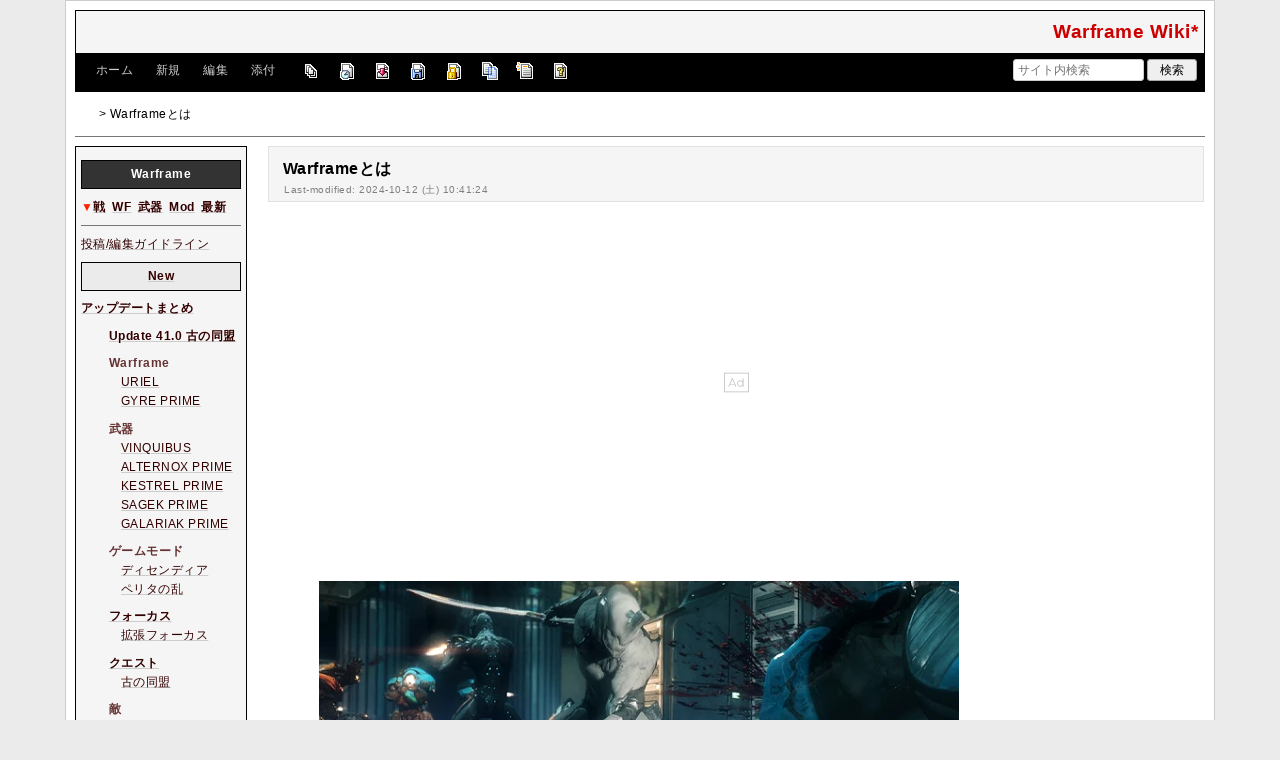

--- FILE ---
content_type: text/html; charset=utf-8
request_url: https://wikiwiki.jp/warframe/Warframe%E3%81%A8%E3%81%AF
body_size: 30441
content:
<!DOCTYPE html>
<html lang="ja">
<head prefix="og: https://ogp.me/ns# fb: https://ogp.me/ns/fb# article: https://ogp.me/ns/article#">
    <meta charset="utf-8">
    <meta name="viewport" content="width=980">

    <meta name="description" content="Warframe Wiki*">
        <meta property="og:url" content="https://wikiwiki.jp/warframe/Warframe%E3%81%A8%E3%81%AF" />
    <meta property="og:type" content="article" />
    <meta property="og:title" content="Warframeとは - Warframe Wiki*" />
    <meta property="og:description" content="Warframe Wiki*" />
    <meta property="og:site_name" content="Warframe Wiki*" />
    <meta property="og:image" content="https://cdn.wikiwiki.jp/to/w/common/image/wikiwiki_ogp.png?v=4" />
    <title>Warframeとは - Warframe Wiki*</title>

    <link rel="alternate" href="/warframe/::cmd/mixirss" type="application/rss+xml" title="RSS" />
    <link rel="icon" href="https://cdn.wikiwiki.jp/to/w/common/user-favicon.ico?v=4"/>
    <link rel="stylesheet" href="https://cdn.wikiwiki.jp/to/w/common/assets/dist/wikiwiki-ad217af191780b21c7f8.min.css" type="text/css">
<link rel="stylesheet" href="https://cdn.wikiwiki.jp/to/w/common/assets/dist/skin-default2-8c167ddc26af00508c8e.min.css" type="text/css">
    
    <script type="text/javascript" src="https://cdn.wikiwiki.jp/to/w/common/assets/dist/ad-1bf004520fc167abbea6.min.js"></script>
    <script>
    var wi_stay = (function () {
        var wi_data_raw = localStorage.getItem('browsingStatistics');
        var wi_data = wi_data_raw ? (JSON.parse(wi_data_raw) || {}) : {};
        var stay = Number(wi_data.stay);
        if (isNaN(stay)) {
            stay = 0;
        }
        return stay;
    })();
    var wi_data_raw = localStorage.getItem('usageStatistics');
    var wi_data =     wi_data_raw ? (JSON.parse(wi_data_raw) || {}) : {};
    var wi_edit =     String(wi_data.edit || 0);
    var wi_freeze =   String(wi_data.freeze || 0);
    var wi_comment =  String(wi_data.comment || 0);
    var wi_group = String(wi_data.group || "N");
    var wi_smsAuth = wi_data.smsAuth || false;
    var wi_hasPosted = wi_data.hasPosted || false;
    var wi_agreement = String(wi_data.agreementStatus || "false");
    if (document.referrer.length !== 0) {
        var wi_uri = new URL(document.referrer);
        var wi_referer = wi_uri.hostname;
    } else {
        var wi_referer = "unknown";
    }

    // Chromium系判定
    function isChromium() {
        var ua = navigator.userAgent;
        // Edge, Opera, Chrome, Chromium, Brave など
        return /\b(Chrome|Chromium|Edg|OPR|Brave)\b/.test(ua) && !/Silk|UCBrowser|SamsungBrowser|CriOS|FxiOS|OPiOS|EdgiOS/.test(ua);
    }

    var wi_ismobile;
    var wi_device;
    if (isChromium() && navigator.userAgentData) {
        wi_ismobile = navigator.userAgentData.mobile;
        if (wi_ismobile) {
            if (navigator.userAgentData.platform === "Android") {
                wi_device = "and";
            } else {
                wi_device = "ios";
            }
        } else {
            wi_device = "pc";
        }
    } else {
        wi_ismobile = !!navigator.userAgent.match(/iPhone|Android.+Mobile/);
        if (navigator.userAgent.match(/Android.+Mobile/)) {
            wi_device = "and";
        } else if (navigator.userAgent.match(/iPhone/)) {
            wi_device = "ios";
        } else {
            wi_device = "pc";
        }
    }

    var wi_isportrait = window.matchMedia("(orientation: portrait)").matches;
    var wi_isinbound = wi_referer.includes(window.location.hostname) ? false : true;
    var wi_random100 = Math.floor(Math.random() * (100 - 1) + 1);
    var wi_random110 = Math.floor(Math.random() * 10) + 1;
    var wi_isread_yet = true;
    var wi_location_hash = location.hash || false;
</script>

<!-- Google tag (gtag.js) -->
<script async src="https://www.googletagmanager.com/gtag/js?id=G-3Y8FN9EFS7"></script>
<script>
    window.dataLayer = window.dataLayer || [];
    function gtag(){dataLayer.push(arguments);}
    gtag('js', new Date());
    gtag('config', 'G-3Y8FN9EFS7', {
        'content_group': 'warframe',
        'user_properties': {
            'user_group':     wi_group,
            'user_agreement': wi_agreement,
            'edit_count':     wi_edit,
            'comment_count':  wi_comment,
            'sms_auth':       String(wi_smsAuth)
        }
    });
    
</script>

<script>
    window.wikiFq = createWikiFq();
</script>
<script>
    var wi_recref = recordReferrerDomain();
</script>

<script>
const visitData_20241117 = (() => {
const RESET_INTERVAL_MINUTES = 30;
const now = Date.now();
const resetIntervalMs = RESET_INTERVAL_MINUTES * 60 * 1000;
const storageKey = "internalVisitData";
let data = JSON.parse(localStorage.getItem(storageKey)) || { count: 0, lastVisit: now };
if (now - data.lastVisit > resetIntervalMs) data = { count: 0, lastVisit: now };
if (document.referrer && new URL(document.referrer).hostname === window.location.hostname) {
data = { count: data.count + 1, lastVisit: now };
localStorage.setItem(storageKey, JSON.stringify(data));
}
return data;
})();

const int_conditions = [
wi_ismobile,
wi_group === 'N',
wi_agreement === 'false',
!wi_isinbound,
visitData_20241117.count === 1,
];

const int_conditions_pc = [
    !wi_ismobile,
    wi_group === 'N',
    wi_agreement === 'false',
    !wi_isinbound,
    visitData_20241117.count === 1,
];
</script>
<script>
(function(){
  const FLAG="fluxinst_pc";
  const url=new URL(location.href);

  if(url.searchParams.get(FLAG)==="1"){
    url.searchParams.delete(FLAG);
    history.replaceState(null,"",url.toString());
    return;
  }

  if(
    Array.isArray(int_conditions_pc) &&
    int_conditions_pc.every(Boolean)
  ){
    url.searchParams.set(FLAG,"1");
    location.href=url.toString();
  }
})();
</script>


<script>
(function(){
  const url=new URL(location.href);
  const f=wi_device==="ios"?"iminst_ios":wi_device==="and"?"iminst_and":null;
  if(!f)return;
  if(url.searchParams.get(f)==="1"){
    url.searchParams.delete(f);
    history.replaceState(null,"",url.toString());
    return;
  }
  if(Array.isArray(int_conditions)&&int_conditions.every(Boolean)){
    url.searchParams.set(f,"1");
    location.href=url.toString();
  }
})();
</script>
<!-- Google Tag Manager -->
<script>(function(w,d,s,l,i){w[l]=w[l]||[];w[l].push({'gtm.start':
new Date().getTime(),event:'gtm.js'});var f=d.getElementsByTagName(s)[0],
j=d.createElement(s),dl=l!='dataLayer'?'&l='+l:'';j.async=true;j.src=
'https://www.googletagmanager.com/gtm.js?id='+i+dl;f.parentNode.insertBefore(j,f);
})(window,document,'script','dataLayer','GTM-KQ52VZ3');</script>
<!-- End Google Tag Manager -->


<script async="async" src="https://flux-cdn.com/client/ukiuki/flux_wikiwiki_AS_TM_AT.min.js"></script>
<script type="text/javascript">
    var pbjs = pbjs || {};
    pbjs.que = pbjs.que || [];
</script>
<script async src="https://securepubads.g.doubleclick.net/tag/js/gpt.js"></script>
<script>
var googletag = googletag || {};
googletag.cmd = googletag.cmd || [];

var wi_adslot_rectangle = [[300,250],[1,1]];
var wi_adslot = [[300,250],[1,1]];
if (document.documentElement.clientWidth > 406) {
  wi_adslot_rectangle = [[300,250],[336,280],[1,1]];
  wi_adslot = [[468,60],[300,250],[1,1]];
}

window.defineSlotFlux = [];
    if (wi_isinbound && wi_ismobile && wi_group == "N" && wi_agreement === "false") {
      defineSlotFlux.push({"slotID": "div-gpt-ad-1563430750445-0", "sizes": [[300,250]], "slotName":"WIKIWIKI_SP_INBOUND"});
    } else if (wi_isinbound && wi_group == "N" && wi_agreement === "false") {
      defineSlotFlux.push({"slotID": "div-gpt-ad-1567409776345-0", "sizes": [[300,250]], "slotName":"WIKIWIKI_PC_INBOUND"});
      defineSlotFlux.push({"slotID": "div-gpt-ad-1658802281376-0", "sizes": [[300,250]], "slotName":"WIKIWIKI_PC_INBOUND_RIGHT"});
    }
  if (wi_ismobile) {
    defineSlotFlux.push({"slotID": "div-gpt-ad-1567408559923-0", "sizes": [[300,250]], "slotName":"WIKIWIKI_SP_SECOND"});
  } else {
    defineSlotFlux.push({"slotID": "div-gpt-ad-1567408559923-0", "sizes": [[300,250]], "slotName":"WIKIWIKI_PC_BOTTOM_LEFT"});
    defineSlotFlux.push({"slotID": "div-gpt-ad-1658912377789-0", "sizes": [[300,250]], "slotName":"WIKIWIKI_PC_BOTTOM_RIGHT"});
  }
if (wi_ismobile && wi_isportrait) {
  defineSlotFlux.push({"slotID": "div-gpt-ad-1563441919648-0", "sizes": [[320, 100], [320, 50]], "slotName":"WIKIWIKI_SP_OVERLAY"});
}
</script>
<script type="text/javascript">
if (defineSlotFlux.length) {
    var readyBids = {
        prebid: false,
        google: false
    };
    var failSafeTimeout = 3e3; // 3秒でフェイルセーフ発動
    var launchAdServer = function () {
        if (!readyBids.prebid) {
            return;
        }
        requestAdServer();
    };
    var requestAdServer = function () {
        if (!readyBids.google) {
            readyBids.google = true;
            googletag.cmd.push(function () {
                pbjs.que.push(function () {
                    pbjs.setTargetingForGPTAsync();
                });
                googletag.pubads().refresh();
            });
        }
    };
}
</script>
<script>
googletag.cmd.push(function() {
    if (wi_isinbound && wi_ismobile && wi_group == "N" && wi_agreement === "false") {
      googletag.defineSlot('/19033742/WIKIWIKI_SP_INBOUND',[[300,250]],
        'div-gpt-ad-1563430750445-0').setCollapseEmptyDiv(true).addService(googletag.pubads());
    } else if (wi_isinbound && wi_group == "N" && wi_agreement === "false") {
      googletag.defineSlot('/19033742/WIKIWIKI_PC_INBOUND',[[336,280],[300,250]],
        'div-gpt-ad-1567409776345-0').setCollapseEmptyDiv(true).addService(googletag.pubads());
      googletag.defineSlot('/19033742/WIKIWIKI_PC_INBOUND_RIGHT',[[336,280],[300,250]],
        'div-gpt-ad-1658802281376-0').setCollapseEmptyDiv(true).addService(googletag.pubads());
    }
    if (wi_ismobile) {
        googletag.defineSlot('/19033742/WIKIWIKI_SP_SECOND',[[300,250]],
        'div-gpt-ad-1567408559923-0').addService(googletag.pubads());
    } else {
        googletag.defineSlot('/19033742/WIKIWIKI_PC_BOTTOM_LEFT',[[336,280],[300,250]],
        'div-gpt-ad-1567408559923-0').addService(googletag.pubads());
        googletag.defineSlot('/19033742/WIKIWIKI_PC_BOTTOM_RIGHT',[[336,280],[300,250]],
        'div-gpt-ad-1658912377789-0').addService(googletag.pubads());
    }
    if (wi_ismobile && wi_isportrait) {
        googletag.defineSlot('/19033742/WIKIWIKI_SP_OVERLAY',[[320,100],[320,50],[1,1]],'div-gpt-ad-1563441919648-0').addService(googletag.pubads());
    }
    googletag.pubads().setTargeting("gpolicy","sunny");
    googletag.pubads().setTargeting("site","warframe");
    googletag.pubads().collapseEmptyDivs();
    googletag.pubads().enableSingleRequest();
    googletag.pubads().addEventListener('slotRenderEnded', function(event) {
        var slot = event.slot;
        if (document.getElementById(slot.getSlotElementId()) != null){
            var slotElm = document.getElementById(slot.getSlotElementId());
            if (slotElm && slotElm.className === 'overlay-ad-wrapper') {
                var overlayRenderedEvent = document.createEvent('Event');
                overlayRenderedEvent.initEvent('overlay-ad-rendered', true, true);
                slotElm.dispatchEvent(overlayRenderedEvent);
            }
        }
    })
    googletag.pubads().enableLazyLoad({
        fetchMarginPercent: 50,   // 0.5画面分まできたらリクエスト
        renderMarginPercent: 50,  // 0.5画面分まできたら描画
        mobileScaling: 2.0        // モバイルはスクロールが早いため2倍（1.0画面分）にする
    });
    if (defineSlotFlux.length) {googletag.pubads().disableInitialLoad();};
    googletag.enableServices();
    if (defineSlotFlux.length) {
        pbjs.que.push(function () {
            pbFlux.prebidBidder();
        });
    }
});
</script>


<script type="text/javascript">
if (defineSlotFlux.length) {
    // set failsafe timeout
    setTimeout(function () {
        requestAdServer();
    }, failSafeTimeout);
}
</script>

<script>
googletag.cmd.push(function() {
  googletag.pubads()
    .setTargeting("wi_agreement",     String(wi_data.agreementStatus || "false"))
    .setTargeting("wi_group",     String(wi_data.group || "N"))
    .setTargeting("wi_comment",   wi_comment.length.toString())
    .setTargeting("wi_edit",      wi_edit.length.toString())
    .setTargeting("wi_freeze",    wi_freeze.length.toString())
    .setTargeting("wi_smsAuth",   String(wi_data.smsAuth || false))
    .setTargeting("wi_hasPosted", String(wi_data.hasPosted || false))
    .setTargeting("wi_referer",   String(wi_referer || "unknown"))
    .setTargeting("wi_random110", String(wi_random110 || "0"));
});
</script>

<style>
.pc-caption-ad-default {
    margin-top:20px;
    display:flex;
    justify-content:flex-start;
    gap: 10px 5px;
    min-height:280px;
    position: sticky;
    z-index: 3;
    top: 45px;
}

.pc-caption-ad-center{
    margin-top:20px;
    display:flex;
    justify-content:center;
    gap: 10px 5px;
    min-height:280px;
    position: sticky;
    z-index: 3;
    top: 45px;
}
.pc-caption-ad-mobile{
    margin-top:20px;
    margin-bottom:20px;
    display:flex;
    justify-content:center;
    min-height:331px;
    position: sticky;
    z-index: 3;
    top: 45px;
}
.pc-caption-ad-mobile-300x600{
    margin-top:20px;
    margin-bottom:20px;
    display:flex;
    justify-content:center;
    min-height:331px;
}
.default-advertisement {
    background-color: transparent;
    background-image: url("data:image/svg+xml;charset=UTF-8,%3Csvg xmlns='http://www.w3.org/2000/svg' viewBox='0 0 576 512'%3E%3C!--!Font Awesome Pro 6.6.0 by @fontawesome - https://fontawesome.com License - https://fontawesome.com/license (Commercial License) Copyright 2024 Fonticons, Inc.--%3E%3Cpath d='M16 48l0 416 544 0 0-416L16 48zM0 32l16 0 544 0 16 0 0 16 0 416 0 16-16 0L16 480 0 480l0-16L0 48 0 32zM320 280a56 56 0 1 0 112 0 56 56 0 1 0 -112 0zm56-72c22.6 0 42.8 10.4 56 26.7l0-66.7 0-8 16 0 0 8 0 112 0 64 0 8-16 0 0-8 0-18.7c-13.2 16.3-33.4 26.7-56 26.7c-39.8 0-72-32.2-72-72s32.2-72 72-72zM183.1 160l5.2 0 7.3 0 5.2 0 2.1 4.8L284.2 352l-17.4 0-20.8-48-107.8 0-20.8 48-17.4 0L181 164.8l2.1-4.8zM145 288l94 0L192 179.7 145 288z' fill='%23BBB'/%3E%3C/svg%3E");
    background-repeat: no-repeat;
    background-position: center;
    background-size: 25px 25px;
}

@media (max-width: 500px) {
  .caption-flybox:has(iframe[id^="google_ads_iframe_"]) {
    position: relative;
    min-height: 450px;
  }
}
</style>


<script>
googletag.cmd.push(function() {
    const pcCaptionPaths = [
        '/19033742/WIKIWIKI_PC_CAPTION',
        '/19033742/WIKIWIKI_PC_CAPTION_SIDE_BY',
        '/19033742/WIKIWIKI_PC_CAPTION_20TH',
        '/19033742/WIKIWIKI_CAPTION_B'
    ];

    const spCaptionPaths = [
        '/19033742/WIKIWIKI_SP_CAPTION',
        '/19033742/WIKIWIKI_SP_CAPTION_300x600'
    ];

    googletag.pubads().addEventListener('slotRenderEnded', function(event) {
        const slotElement = document.getElementById(event.slot.getSlotElementId());
        const parent = slotElement?.parentNode;

        if (parent && !event.isEmpty) {
            if (pcCaptionPaths.includes(event.slot.getAdUnitPath())) {
                parent.classList.add(parent.clientWidth < 769 ? "pc-caption-ad-center" : "pc-caption-ad-default");
            } else if (spCaptionPaths.includes(event.slot.getAdUnitPath())) {
                if (event.slot.getAdUnitPath() === '/19033742/WIKIWIKI_SP_CAPTION_300x600') {
                    parent.classList.add("pc-caption-ad-mobile-300x600");
                } else {
                    parent.classList.add("pc-caption-ad-mobile");
                }
            } else if (event.slot.getAdUnitPath() === '/19033742/WIKIWIKI_SP_OVERLAY') {
                document.querySelector('#pc-overlay-ad-close-button svg').style.fill =
                `rgba(${getComputedStyle(document.body).backgroundColor.match(/\d+/g).map(c => 255 - c).join(",")}, 0.5)`;
                document.getElementById('pc-overlay-ad-parent-container').style.visibility = 'visible';
                document.getElementById('pc-overlay-ad-close-button').style.visibility = 'visible';
                document.getElementById('pc-overlay-ad-close-button').classList.add('hidden-switch-class');
            }
        }
    });

    googletag.pubads().addEventListener('slotOnload', function(event) {
        const slotElement = document.getElementById(event.slot.getSlotElementId());
        slotElement?.parentNode?.classList.remove("default-advertisement");
    });
});
</script>

<link rel="preload" as="script" href="https://pdn.adingo.jp/p.js">
<link rel="preconnect" href="https://sh.adingo.jp" crossorigin="use-credentials">
    <link rel="canonical" href="https://wikiwiki.jp/warframe/Warframe%E3%81%A8%E3%81%AF">
    <style>
@media screen and (min-width: 820px) {
  .container-wrapper {
    min-width: 1024px;
    max-width: 1150px;
  }
}
</style>
<style>
  body {
      font-family: Verdana, Arial, "Hiragino Kaku Gothic ProN", "Hiragino Sans", Meiryo, sans-serif;
      font-size: 12px;
  }
</style>
<style>
  @media screen and (max-width: 819px), print and (max-width: 180mm) {
    body {
        font-size: 13px;
    }
  }
</style>
        <script>
        window.globalParamsContainer = {"smsAuthParams":{"actionTrollingDefenceCheck":"\/warframe\/::cmd\/trolling_defence_pass","actionSubmitNumber":"\/p\/sms-auth\/code\/request","actionSubmitCode":"\/p\/sms-auth\/code\/activate","cookieName":"authkey"},"editAssistantImgSrc":{"face_smile":"https:\/\/cdn.wikiwiki.jp\/to\/w\/common\/image\/face\/smile.png?v=4","face_bigsmile":"https:\/\/cdn.wikiwiki.jp\/to\/w\/common\/image\/face\/bigsmile.png?v=4","face_huh":"https:\/\/cdn.wikiwiki.jp\/to\/w\/common\/image\/face\/huh.png?v=4","face_oh":"https:\/\/cdn.wikiwiki.jp\/to\/w\/common\/image\/face\/oh.png?v=4","face_wink":"https:\/\/cdn.wikiwiki.jp\/to\/w\/common\/image\/face\/wink.png?v=4","face_sad":"https:\/\/cdn.wikiwiki.jp\/to\/w\/common\/image\/face\/sad.png?v=4","face_worried":"https:\/\/cdn.wikiwiki.jp\/to\/w\/common\/image\/face\/worried.png?v=4","face_tear":"https:\/\/cdn.wikiwiki.jp\/to\/w\/common\/image\/face\/tear.png?v=4","face_tere":"https:\/\/cdn.wikiwiki.jp\/to\/w\/common\/image\/face\/tere.png?v=4","face_shock":"https:\/\/cdn.wikiwiki.jp\/to\/w\/common\/image\/face\/shock.png?v=4","face_heart":"https:\/\/cdn.wikiwiki.jp\/to\/w\/common\/image\/face\/heart.png?v=4","face_star":"https:\/\/cdn.wikiwiki.jp\/to\/w\/common\/image\/face\/star.gif?v=4","face_hatena":"https:\/\/cdn.wikiwiki.jp\/to\/w\/common\/image\/face\/hatena.gif?v=4","face_tip":"https:\/\/cdn.wikiwiki.jp\/to\/w\/common\/image\/face\/tip.gif?v=4"},"experimentalFeature":false};
    </script>
</head>
<body class="">
<!-- Google Tag Manager (noscript) -->
<noscript><iframe src="https://www.googletagmanager.com/ns.html?id=GTM-KQ52VZ3"
height="0" width="0" style="display:none;visibility:hidden"></iframe></noscript>
<!-- End Google Tag Manager (noscript) --><noscript>
    <div class="noscript-alert">
        <i class="fa fa-exclamation-triangle"></i>
        ブラウザの JavaScript がオフ（ブロックまたは許可しない）に設定されているため、このページは正常に機能しません。
    </div>
</noscript>
<div class="container-wrapper">

    <div class="container clearfix">
                    <div id="header" class="default-header">
                <a href="/warframe/" title="Warframe Wiki*">
                    <span class="title2">Warframe Wiki*</span>
                </a>
            </div>
                <div class="toolbox-container system-ui clearfix" id="naviframe">
            <div class="toolbox toolbox-desktop navibar-container">
                <div id="navigator">[ <a href="/warframe/">ホーム</a> | <a href="/warframe/::cmd/newpage?refer=Warframe%E3%81%A8%E3%81%AF" rel="nofollow">新規</a> | <a href="/warframe/::cmd/edit?page=Warframe%E3%81%A8%E3%81%AF" rel="nofollow">編集</a> | <a href="/warframe/::cmd/attach?page=Warframe%E3%81%A8%E3%81%AF" rel="nofollow">添付</a> ]</div>            </div>
            <div class="toolbox toolbox-desktop toolbar-container">
                <div class="toolbar"><a href="/warframe/::cmd/list" title="一覧" rel="nofollow"><span class="system-icon toolbar list"></span></a>
<a href="/warframe/RecentChanges" title="最終更新" rel="nofollow"><span class="system-icon toolbar recent"></span></a>
<a href="/warframe/::cmd/diff?page=Warframe%E3%81%A8%E3%81%AF" title="差分" rel="nofollow"><span class="system-icon toolbar diff"></span></a>
<a href="/warframe/::cmd/backup?page=Warframe%E3%81%A8%E3%81%AF" title="バックアップ" rel="nofollow"><span class="system-icon toolbar backup"></span></a>
<a href="/warframe/::cmd/freeze?page=Warframe%E3%81%A8%E3%81%AF" title="凍結" rel="nofollow"><span class="system-icon toolbar freeze"></span></a>
<a href="/warframe/::cmd/template?refer=Warframe%E3%81%A8%E3%81%AF" title="複製" rel="nofollow"><span class="system-icon toolbar copy"></span></a>
<a href="/warframe/::cmd/rename?refer=Warframe%E3%81%A8%E3%81%AF" title="名前変更" rel="nofollow"><span class="system-icon toolbar rename"></span></a>
<a href="/warframe/::cmd/help" title="ヘルプ" rel="nofollow"><span class="system-icon toolbar help"></span></a></div>            </div>
            <div class="toolbox toolbox-mobile toolbar-container">
                <div class="toolbar"><a href="/warframe/" title="ホーム"><span class="system-icon toolbar top"></span></a>
<a href="/warframe/RecentChanges" title="最終更新" rel="nofollow"><span class="system-icon toolbar recent"></span></a>
<a id="menu-in-nav" href="#menubar" class="menu-in-nav">Menu<i class="fas fa-arrow-alt-down"></i></a></div>            </div>
            <div class="toolbox toolbox-searchbar">
                <form action="/warframe/::cmd/search" method="get">
                    <input type="search"  name="word" value="" size="16" placeholder="サイト内検索">
                    <input type="hidden" name="type" value="AND">
                    <input type="submit" value="検索">
                </form>
            </div>
        </div>
            <div id="responsive-navigation"></div>
    <div style="display: none;">
        <div id="edit-menu" class="system-ui">
            <div id="edit-menu-items">
                <ul><li><a href="/warframe/::cmd/newpage?refer=Warframe%E3%81%A8%E3%81%AF" rel="nofollow"><span class='system-icon toolbar new'></span> 新規</a></li><li><a href="/warframe/::cmd/edit?page=Warframe%E3%81%A8%E3%81%AF" rel="nofollow"><span class='system-icon toolbar edit'></span> 編集</a></li><li><a href="/warframe/::cmd/attach?page=Warframe%E3%81%A8%E3%81%AF" rel="nofollow"><span class='system-icon toolbar upload'></span> 添付</a></li></ul>
<ul><li><a href="/warframe/::cmd/list" rel="nofollow"><span class='system-icon toolbar list'></span> 一覧</a></li><li><a href="/warframe/RecentChanges" rel="nofollow"><span class='system-icon toolbar recent'></span> 最終更新</a></li><li><a href="/warframe/::cmd/diff?page=Warframe%E3%81%A8%E3%81%AF" rel="nofollow"><span class='system-icon toolbar diff'></span> 差分</a></li><li><a href="/warframe/::cmd/backup?page=Warframe%E3%81%A8%E3%81%AF" rel="nofollow"><span class='system-icon toolbar backup'></span> バックアップ</a></li></ul>
<ul><li><a href="/warframe/::cmd/freeze?page=Warframe%E3%81%A8%E3%81%AF" rel="nofollow"><span class='system-icon toolbar freeze'></span> 凍結</a></li><li><a href="/warframe/::cmd/template?refer=Warframe%E3%81%A8%E3%81%AF" rel="nofollow"><span class='system-icon toolbar copy'></span> 複製</a></li><li><a href="/warframe/::cmd/rename?refer=Warframe%E3%81%A8%E3%81%AF" rel="nofollow"><span class='system-icon toolbar rename'></span> 名前変更</a></li></ul>
<ul><li><a href="/warframe/::cmd/help" rel="nofollow"><span class='system-icon toolbar help'></span> ヘルプ</a></li></ul>

            </div>
        </div>
    </div>    </div>

    <div class="container">
        <div class="clearfix">
            <div id="breadcrumbs" class="system-ui">
                <div id="topicpath"><a href="/warframe/" title="FrontPage"><i class="fa fa-home" style="margin-left: 6px; display: inline-block; min-width: 1.2em;"></i></a> &gt; Warframeとは</div>            </div>
            <div id="system-icon-container" class="system-ui">
                                <span id="share-button-root"></span>                <span id="admin-contact-root" class="single-system-icon"></span>
                <div id="load-panel-root"></div>
                <span id="admin-login" class="single-system-icon">
                    
<a class="admin-login-status" href="/warframe/::cmd/admin_login?return_to=%2Fwarframe%2FWarframe%E3%81%A8%E3%81%AF" title="未ログイン">
    <i class="fa-solid fa-cog"></i>
</a>
                </span>
            </div>
        </div>
        <hr />
    </div>

    <div id="contents" class="columns-container three-columns-container container clearfix has-left-column">

        <div class="column-center clearfix">
            <div id="body">
                                                <div id="title">
                                            <h1 class="title">Warframeとは</h1>
                                                                <div id="lastmodified">
                            Last-modified: 2024-10-12 (土) 10:41:24                                                    </div>
                                    </div>

                
<div id="inbound-ad-container">
  <!-- /19033742/WIKIWIKI_PC_INBOUND -->
  <div id='div-gpt-ad-1567409776345-0'></div>
  <!-- /19033742/WIKIWIKI_PC_INBOUND_RIGHT -->
  <div id='div-gpt-ad-1658802281376-0'></div>
  <!-- /19033742/WIKIWIKI_SP_INBOUND -->
  <div id='div-gpt-ad-1563430750445-0' class="hidden-switch-class"></div>
</div>

<style>
.pc-inbound-ad-default {
    margin-top:40px;
    margin-bottom:40px;
    display:flex;
    justify-content:flex-start;
    gap: 10px 5px;
    min-height:280px;
}
.pc-inbound-ad-center{
    margin-top:40px;
    margin-bottom:40px;
    display:flex;
    justify-content:center;
    gap: 10px 5px;
    min-height:280px;
    position: relative;
}
.pc-inbound-ad-mobile{
    margin-top:20px;
    margin-bottom:20px;
    display:flex;
    justify-content:center;
    min-height:280px;
}
.pc-inbound-ad-close-button {
    position: absolute;
    top: -25px;
    left: 50%;
    transform: translateX(-50%);
    width: 20px;
    height: 20px;
    background: url('data:image/svg+xml,%3Csvg xmlns="http://www.w3.org/2000/svg" viewBox="0 0 384 512"%3E%3C!--! Font Awesome Pro 6.6.0 by @fontawesome - https://fontawesome.com License - https://fontawesome.com/license (Commercial License) Copyright 2024 Fonticons, Inc. --%3E%3Cpath class="fa-secondary" opacity=".4" d="M281.4 390.6L304 413.3 349.3 368l-22.6-22.6L237.3 256l89.4-89.4L349.3 144 304 98.7l-22.6 22.6L192 210.7l-89.4-89.4L80 98.7 34.7 144l22.6 22.6L146.7 256 57.4 345.4 34.7 368 80 413.3l22.6-22.6L192 301.3l89.4 89.4z" fill="%23888"/%3E%3C/svg%3E') no-repeat center;
    background-size: contain;
    cursor: pointer;
}
</style>

<script>
(function () {
    const co = document.getElementById('inbound-ad-container');
    const inboundPaths = [
        '/19033742/WIKIWIKI_PC_INBOUND',
        '/19033742/WIKIWIKI_PC_INBOUND_RIGHT'
    ];

    if (wi_isinbound && wi_group === "N" && wi_agreement === "false") {
        if (wi_ismobile) {
            co.classList.add("pc-inbound-ad-mobile","default-advertisement");
        } else {
            const width = co.clientWidth;
            const adClass = width < 683 || (width >= 683 && width < 900) ? ["pc-inbound-ad-center","default-advertisement"] : ["pc-inbound-ad-default"];
            co.classList.add(...adClass);

            if (adClass.includes("pc-inbound-ad-center")) {
                googletag.cmd.push(function() {
                    googletag.pubads().addEventListener('slotOnload', function(event) {
                        if (inboundPaths.includes(event.slot.getAdUnitPath())) {
                            let closeButton = co.querySelector(".pc-inbound-ad-close-button");
                            if (!closeButton) {
                                closeButton = document.createElement("div");
                                closeButton.classList.add("pc-inbound-ad-close-button");
                                closeButton.onclick = () => co.style.display = "none";
                                co.appendChild(closeButton);
                            }
                        }
                    });
                });
            }
        }
    }
})();
</script>

<script async src="https://pagead2.googlesyndication.com/pagead/js/adsbygoogle.js?client=ca-pub-8989645915312923" crossorigin="anonymous"></script>

<div id="adsense-body-top-wrap" class="hidden-switch-class"
     style="width:100%;height:100px;margin:10px 0;display:flex;justify-content:center;align-items:center;overflow:hidden; overflow-anchor:none;">
  <ins id="adsense-body-top" class="adsbygoogle"
       data-ad-client="ca-pub-8989645915312923"
       data-ad-slot=""
       data-full-width-responsive="false"></ins>
</div>

<script>
const adsense_body_top_conditions = [
    wi_group === 'N',
    wi_agreement === 'false',
    !wi_isinbound,
];

if (adsense_body_top_conditions.every(Boolean)) {
(function(){
  var wrap = document.getElementById('adsense-body-top-wrap');
  var el   = document.getElementById('adsense-body-top');
  if (!wrap || !el) return;

  var wrapW = Math.floor(wrap.getBoundingClientRect().width);
  if (wrapW < 320) { wrap.style.display='none'; return; }

  var CANDIDATES = [[970,90],[728,90],[320,100],[320,50]];
  var size = null;
  for (var i=0;i<CANDIDATES.length;i++){ if (CANDIDATES[i][0] <= wrapW){ size = CANDIDATES[i]; break; } }
  if (!size){ wrap.style.display='none'; return; }

  var finalW = Math.min(size[0], wrapW);
  el.style.width  = finalW + 'px';
  el.style.height = size[1] + 'px';
  el.setAttribute('data-ad-slot', (size[0] >= 728) ? '3530569285' : '2676668520');

  (adsbygoogle = window.adsbygoogle || []).push({});
})();
} else {
  document.getElementById('adsense-body-top-wrap').remove();
}
</script>
                <div class="search-words small" style="display: none;">
    <div class="small">これらのキーワードがハイライトされています：<ul class="search-words-words"></ul></div>
    <hr class="full_hr">
</div>
                <div id="content">
                                        <div class="spacer">&nbsp;</div>
<div class="img_margin" style="text-align:left"><img src="https://cdn.wikiwiki.jp/to/w/warframe/Warframe%E3%81%A8%E3%81%AF/::ref/warframe00.png.webp?rev=6c80ad574af005edf6b38e3ed4369795&amp;t=20130104011515" alt="warframe00.png" title="warframe00.png" width="640" height="212"  loading="lazy"></div>

<div class="spacer">&nbsp;</div>
<div class="contents">
<a id="contents-index"></a>
<ul class="list1"><li><a href="#bbc7ab82">ゲーム概要 </a>
<ul class="list2"><li><a href="#jc79051e">特長 </a></li>
<li><a href="#b4f63639">必要動作環境 </a></li>
<li><a href="#s3bc5ec1">無料プレイと有料マネー「プラチナ」 </a>
<ul class="list3"><li><a href="#qb91e7e1">プラチナで便利になること </a></li>
<li><a href="#y0b3e656">プラチナでしかできないこと </a></li></ul></li>
<li><a href="#a9692899">Digital Extremes </a></li></ul></li></ul>
</div>
<h2 id="h2_content_1_0" >ゲーム概要  <a class="anchor_super" name ="bbc7ab82"></a> <a class="anchor_super" href="/warframe/::cmd/edit?page=Warframe%E3%81%A8%E3%81%AF&id=bbc7ab82" rel='nofollow'><span class="system-icon paraedit" title="Edit"></span></a></h2>
<p><strong>Warframe</strong>（ウォーフレーム）とは Digital Extremes が開発運営するFree to Play（基本無料）のTPS。<a href="/warframe/%E3%82%AF%E3%83%AD%E3%82%B9%E3%83%97%E3%83%A9%E3%83%83%E3%83%88%E3%83%95%E3%82%A9%E3%83%BC%E3%83%A0%E3%83%97%E3%83%AC%E3%82%A4" title="クロスプラットフォームプレイ" class="rel-wiki-page">クロスプラットフォームプレイ</a>対応。<br />
対応機種はPCとPlay Station 4/5とXbox One/x/sとNintendo Switch、iOS。<br />
プレイヤーはコールドスリープから目覚めた戦闘種族「テンノ」の一人として、様々な能力を持つ強化外骨格「Warframe」を駆使してミッションを遂行していく。</p>
<p>Warframe の独特の装いと、刀と銃を組み合わせたスタイリッシュな動作は、外国人が思い描いたヒーローとしての忍者像を、SFと融合させた物と言えば分かり易い。<br />
ちなみに公式PVでのキャッチフレーズは「<strong>Ninjas Play Free（ニンジャなら無料）</strong>」。</p>
<div class="h-scrollable"><table><tbody><tr><th>タイトル</th><td>Warframe<br class="spacer"><span style="font-size:10px">中国</span> 星&#38469;&#25112;甲 （意: 星の装甲）</td></tr><tr><th>プラットフォーム</th><td>Microsoft Windows<br class="spacer">PlayStation 4<br class="spacer">Xbox One<br class="spacer">Nintendo Switch<br class="spacer">iOS<br class="spacer"><strong><a href="/warframe/%E3%82%AF%E3%83%AD%E3%82%B9%E3%83%97%E3%83%A9%E3%83%83%E3%83%88%E3%83%95%E3%82%A9%E3%83%BC%E3%83%A0%E3%83%97%E3%83%AC%E3%82%A4" title="クロスプラットフォームプレイ" class="rel-wiki-page">クロスプラットフォームプレイ</a></strong>対応 (<a class="ext" href="https://www.warframe.com/ja/crossprogression#guide-title"  rel="nofollow">公式<span class="system-icon ext pukiwiki-open-uri" data-href="https://www.warframe.com/ja/crossprogression#guide-title" data-frame="_blank"></span></a>)</td></tr><tr><th>ゲームデータ</th><td>オンライン、オートセーブ<br class="spacer"><strong><a href="/warframe/%E3%82%AF%E3%83%AD%E3%82%B9%E3%83%97%E3%83%A9%E3%83%83%E3%83%88%E3%83%95%E3%82%A9%E3%83%BC%E3%83%A0%E3%83%97%E3%83%AC%E3%82%A4#CrossPlatformSave" title="クロスプラットフォームプレイ" class="rel-wiki-page">クロスプラットフォームセーブ</a></strong>対応 (<a class="ext" href="https://www.warframe.com/ja/crossprogression#save-guide-title"  rel="nofollow">公式<span class="system-icon ext pukiwiki-open-uri" data-href="https://www.warframe.com/ja/crossprogression#save-guide-title" data-frame="_blank"></span></a>)</td></tr><tr><th>エンジン</th><td>Evolution</td></tr><tr><th>ジャンル</th><td>三人称視点SFシューター</td></tr><tr><th>形態</th><td>基本無料プレイ</td></tr><tr><th>ウェブサイト</th><td>公式: <a class="ext" href="https://warframe.com"  rel="nofollow">https://warframe.com<span class="system-icon ext pukiwiki-open-uri" data-href="https://warframe.com" data-frame="_blank"></span></a> <br class="spacer">Steam: <a class="ext" href="https://store.steampowered.com/app/230410/Warframe"  rel="nofollow">https://store.steampowered.com/app/230410/Warframe<span class="system-icon ext pukiwiki-open-uri" data-href="https://store.steampowered.com/app/230410/Warframe" data-frame="_blank"></span></a> <br class="spacer">EPIC: <a class="ext" href="https://store.epicgames.com/ja/p/warframe"  rel="nofollow">https://store.epicgames.com/ja/p/warframe<span class="system-icon ext pukiwiki-open-uri" data-href="https://store.epicgames.com/ja/p/warframe" data-frame="_blank"></span></a></td></tr><tr><th>公開日</th><td><strong>Microsoft Windows</strong><br class="spacer">2012年10月25日<br class="spacer"><span style="font-size:10px">中国</span> 2015年5月7日<br class="spacer"><strong>PlayStation 4</strong><br class="spacer"> 2013年11月15日<br class="spacer"><span style="font-size:10px">中国</span> 2015年5月7日<br class="spacer"><strong>Xbox One</strong><br class="spacer">2014年9月2日<br class="spacer"><strong>Nintendo Switch</strong><br class="spacer">2018年11月21日<br class="spacer"><strong>iOS</strong><br class="spacer">2024年2月21日</td></tr><tr><th>ESRB 推奨年齢</th><td>満17歳以上</td></tr><tr><th>対応言語</th><td>英語, <span class="wikicolor" style="color:green"><strong>日本語</strong></span>, ドイツ語, フランス語, イタリア語, 韓国語, スペイン語, <br class="spacer">中国語 (簡体字), ロシア語, ポーランド語, ポルトガル語(ブラジル)</td></tr><tr><th>対応デバイス</th><td>XBOX360 (Xinput) コントローラー、Steam コントローラー</td></tr></tbody></table></div>
<h3 id="h3_content_1_1" class="heading-after-first">特長  <a class="anchor_super" name ="jc79051e"></a> <a class="anchor_super" href="/warframe/::cmd/edit?page=Warframe%E3%81%A8%E3%81%AF&id=jc79051e" rel='nofollow'><span class="system-icon paraedit" title="Edit"></span></a></h3>
<ul class="list1"><li>基本料無料で楽しめる、PvE（プレイヤーvs.敵）の協力プレイ特化型のアクションTPS</li>
<li>SFでありながら和を意識したデザインとハイレベルなグラフィック</li>
<li>海外オンラインゲームでありながら日本語への完全対応、日本人プレイヤーも多数存在する</li>
<li>自由度の高いアクロバティックなアクション</li>
<li>個性的な外見と能力を持った <a href="/warframe/Warframe" title="Warframe" class="rel-wiki-page">Warframe</a></li>
<li>各 Warframe が持っている特徴的でクールな「アビリティ（英:Power）」</li>
<li>好みのスタイルにカスタマイズでき、成長してゆく Warframe に<a href="/warframe/%E6%AD%A6%E5%99%A8" title="武器" class="rel-wiki-page">武器</a>、そしてペット</li>
<li><a href="/warframe/%E3%83%9F%E3%83%83%E3%82%B7%E3%83%A7%E3%83%B3" title="ミッション" class="rel-wiki-page">ミッション</a>毎に<a href="/warframe/%E3%82%BF%E3%82%A4%E3%83%AB%E3%82%BB%E3%83%83%E3%83%88" title="タイルセット" class="rel-wiki-page">タイルセット</a>をランダム配置して生成されるマップ</li>
<li>ランダムに発生する敵や小イベント</li>
<li>突発的に発生する「<a href="/warframe/%E3%82%A2%E3%83%A9%E3%83%BC%E3%83%88%E3%83%9F%E3%83%83%E3%82%B7%E3%83%A7%E3%83%B3" title="アラートミッション" class="rel-wiki-page">アラートミッション</a>」</li>
<li>独特な世界観のストーリーが盛り込まれた「<a href="/warframe/%E3%82%AF%E3%82%A8%E3%82%B9%E3%83%88" title="クエスト" class="rel-wiki-page">クエスト</a>」</li></ul>
<h3 id="h3_content_1_2" class="heading-after-first">必要動作環境  <a class="anchor_super" name ="b4f63639"></a> <a class="anchor_super" href="/warframe/::cmd/edit?page=Warframe%E3%81%A8%E3%81%AF&id=b4f63639" rel='nofollow'><span class="system-icon paraedit" title="Edit"></span></a></h3>
<p>Warframe の最小動作スペック:</p>
<div class="h-scrollable"><table><tbody><tr><th>OS</th><td>Windows 7 64bit（32bitのサポートは終了しました）</td></tr><tr><th>CPU</th><td>Intel Core 2 Duo e6400 あるいは AMD Athlon x64 4000+ (~2.2Ghz デュアルコアCPU)</td></tr><tr><th>メモリー</th><td>4GB</td></tr><tr><th>グラフィックスカード</th><td>DirectX 10以上対応のグラフィックカード</td></tr><tr><th>ストレージ</th><td>35GBの空きスペース</td></tr><tr><th>回線</th><td>ブロードバンドインターネット接続</td></tr></tbody></table></div>
<p>Mac と Linux はサポート外<br class="spacer"><br />
<strong><a class="ext" href="https://forums.warframe.com/topic/1064593-%E3%83%95%E3%82%A9%E3%83%BC%E3%83%81%E3%83%A5%E3%83%8A%E3%83%BC%EF%BC%9A%E3%82%A2%E3%83%83%E3%83%97%E3%83%87%E3%83%BC%E3%83%88-2430-%E3%80%8Cnightwave%E3%80%8D/"  rel="nofollow">Update 24.3.0 - Nightwave<span class="system-icon ext pukiwiki-open-uri" data-href="https://forums.warframe.com/topic/1064593-%E3%83%95%E3%82%A9%E3%83%BC%E3%83%81%E3%83%A5%E3%83%8A%E3%83%BC%EF%BC%9A%E3%82%A2%E3%83%83%E3%83%97%E3%83%87%E3%83%BC%E3%83%88-2430-%E3%80%8Cnightwave%E3%80%8D/" data-frame="_blank"></span></a>から最小スペックがWindows 7 64bit、DirectX 10対応GPU、4GB RAMに変更されました。<br class="spacer">Windows XP、Windows Vistaは動作保証外になるため注意すること。</strong></p>
<h3 id="h3_content_1_3" class="heading-after-first">無料プレイと有料マネー「プラチナ」  <a class="anchor_super" name ="s3bc5ec1"></a> <a class="anchor_super" href="/warframe/::cmd/edit?page=Warframe%E3%81%A8%E3%81%AF&id=s3bc5ec1" rel='nofollow'><span class="system-icon paraedit" title="Edit"></span></a></h3>
<p>Warframeは正式サービス開始後も基本プレイ無料となる「Free to Play」方式を予定しています。</p>
<p>オープンβ現在、有料マネー「プラチナ（Pt）」をWarframe公式サイトにて購入することで、便利な機能を利用することができます。<br />
詳しくは<a href="/warframe/%E8%AA%B2%E9%87%91" title="課金" class="rel-wiki-page">課金</a>のページを参照してください。</p>
<p>初めてのプレイヤーには無料で50Ptが配布されています。</p>
<h4 id="h4_content_1_4" class="heading-after-first">プラチナで便利になること  <a class="anchor_super" name ="qb91e7e1"></a> <a class="anchor_super" href="/warframe/::cmd/edit?page=Warframe%E3%81%A8%E3%81%AF&id=qb91e7e1" rel='nofollow'><span class="system-icon paraedit" title="Edit"></span></a></h4>
<ul class="list1"><li>通常、<!--autolink--><a href="/warframe/%E3%83%95%E3%82%A1%E3%82%A6%E3%83%B3%E3%83%89%E3%83%AA" title="ファウンドリ" class="rel-wiki-page">ファウンドリ</a><!--/autolink-->での製作には一定の時間（現実時間単位）が必要ですが、プラチナを支払うことで<strong>即時製作</strong>して完了することができます。</li>
<li>完成済みの Warframe や武器、アップグレード<!--autolink--><a href="/warframe/%E3%82%A2%E3%82%A4%E3%83%86%E3%83%A0" title="アイテム" class="rel-wiki-page">アイテム</a><!--/autolink-->、素材など、<strong>一部の<!--autolink--><a href="/warframe/%E3%82%A2%E3%82%A4%E3%83%86%E3%83%A0" title="アイテム" class="rel-wiki-page">アイテム</a><!--/autolink-->をプラチナで直接購入する事が可能</strong>。<br />
これらは<span class="wikicolor" style="color:Blue"><strong>無料プレイでもファウンドリの製作などで入手することも可能</strong></span>です。<br />
しかし、設計図や製作素材を揃えなければならず、製作にも一定の現実時間を要するため、入手しようと思ってから手に入れるにはそれなりの時間が掛かります。</li></ul>
<h4 id="h4_content_1_5" class="heading-after-first">プラチナでしかできないこと  <a class="anchor_super" name ="y0b3e656"></a> <a class="anchor_super" href="/warframe/::cmd/edit?page=Warframe%E3%81%A8%E3%81%AF&id=y0b3e656" rel='nofollow'><span class="system-icon paraedit" title="Edit"></span></a></h4>
<ul class="list1"><li>Warframe と武器、<!--autolink--><a href="/warframe/%E3%82%BB%E3%83%B3%E3%83%81%E3%83%8D%E3%83%AB" title="センチネル" class="rel-wiki-page">センチネル</a><!--/autolink-->の<strong>最大所持スロット</strong>をプラチナで購入し、拡張することができます。<br />
初期状態では Warframe は2つ、武器はプライマリ・セカンダリ・近接を問わず、合わせて8つまで。<br />
プラチナでスロットを拡張すれば、お気に入りの Warframe や武器を売らずに残したまま、他の Warframe や武器を使うことができます<br />
(最近は<a href="/warframe/Nightwave" title="Nightwave" class="rel-wiki-page">Nightwave</a>の報酬にも拡張スロットが登場したため必ずしも<!--autolink--><a href="/warframe/%E8%AA%B2%E9%87%91" title="課金" class="rel-wiki-page">課金</a><!--/autolink-->限定ではなくなりました)</li></ul>
<ul class="list1"><li>入手経験値や入手クレジットなどが一定期間倍増する、<strong>ブースター</strong>をプラチナで購入できます。</li>
<li><a href="/warframe/Warframe" title="Warframe" class="rel-wiki-page">Warframe</a>や<a href="/warframe/%E3%82%BB%E3%83%B3%E3%83%81%E3%83%8D%E3%83%AB" title="センチネル" class="rel-wiki-page">センチネル</a>、<a href="/warframe/%E6%AD%A6%E5%99%A8" title="武器" class="rel-wiki-page">武器</a>に装着する<a href="/warframe/%E3%82%A8%E3%82%AF%E3%82%B9%E3%83%88%E3%83%A9/%E5%A4%96%E8%A3%85" title="エクストラ/外装" class="rel-wiki-page">アクセサリー</a>を買うことができます。<br />
プラチナでしか手に入らないものは、<strong>見た目の変更のみ</strong>で性能は変わりません。
<ul class="list2"><li>Warframe のヘルメットスキンと、武器のスキンの中でも性能に変化を与えるものは、ゲーム内で設計図を無料で手に入れる事ができます。</li></ul></li>
<li>Warframe や装備品を自由に着色するための<a href="/warframe/%E3%82%A8%E3%82%AF%E3%82%B9%E3%83%88%E3%83%A9/%E5%A4%96%E8%A3%85#colorpalettes" title="エクストラ/外装" class="rel-wiki-page">カラーパレット</a>を買うことができます。
<ul class="list2"><li>ハロウィンなどの記念日などに期間限定のカラーパレットがクレジット販売されることもあります。</li></ul></li>
<li>プレイヤーの拠点となる母船「<a href="/warframe/%E3%82%AA%E3%83%BC%E3%83%93%E3%82%BF%E3%83%BC" title="オービター" class="rel-wiki-page">オービター</a>」の内外の装飾を買うことができます。</li>
<li>プレイヤーのエイリアス(名前)・<a href="/warframe/%E3%82%AF%E3%83%A9%E3%83%B3" title="クラン" class="rel-wiki-page">クラン</a>名を、200 プラチナ支払うことで変更できます。<br />
公式サイトにログインして、アカウント管理からエイリアス、またはクランの変更を選べば可能。</li></ul>
<h3 id="h3_content_1_6" class="heading-after-first">Digital Extremes  <a class="anchor_super" name ="a9692899"></a> <a class="anchor_super" href="/warframe/::cmd/edit?page=Warframe%E3%81%A8%E3%81%AF&id=a9692899" rel='nofollow'><span class="system-icon paraedit" title="Edit"></span></a></h3>
<p><a class="ext" href="http://www.digitalextremes.com/"  rel="nofollow">http://www.digitalextremes.com/<span class="system-icon ext pukiwiki-open-uri" data-href="http://www.digitalextremes.com/" data-frame="_blank"></span></a><br />
「THE DARKNESS II」や「DARK SECTOR」を手掛けるカナダのデベロッパー。<br />
上記2作で使用されている独自のゲームエンジン「Evolution Engine」は Warframe でも採用されている。</p>
                </div>
                <div id="main-contents-bottom">
                    <div class="caption-flybox" >
<div id="pc-bottom-parent-ad-container" style="min-height:250px;">
<div id="pc-bottom-left-ad-container">
    <!-- /19033742/WIKIWIKI_PC_BOTTOM_LEFT or /19033742/WIKIWIKI_SP_SECOND -->
    <div id='div-gpt-ad-1567408559923-0' class="hidden-switch-class"></div>
</div>
<div id="pc-bottom-right-ad-container">
    <!-- /19033742/WIKIWIKI_PC_BOTTOM_RIGHT -->
    <div id='div-gpt-ad-1658912377789-0'></div>
</div>
</div>
</div>

<style>
.pc-bottom-ad-default {
    margin-top:120px;
    margin-bottom:20px;
    display:flex;
    justify-content:flex-start;
    gap: 10px 5px;
}
.pc-bottom-ad-center{
    margin-top:120px;
    margin-bottom:20px;
    display:flex;
    justify-content:center;
    flex-wrap:wrap;
    gap: 10px 5px;
}
.pc-bottom-ad-mobile{
    margin-top:20px;
    margin-bottom:20px;
    display:flex;
    align-items: center;
    flex-direction:column;
    position:sticky;
    z-index: 3;
    top:45px;
}
</style>

<script>
(function() {
    var body = document.getElementById('body');
    var co = document.getElementById("pc-bottom-parent-ad-container");
    var fh = 50;
    if (!wi_ismobile && body.clientHeight < 620) {
        co.style.marginTop = '200px';
    }
    if (wi_ismobile && body.clientWidth < 400){
        co.classList.add("pc-bottom-ad-mobile");
    } else if (co.clientWidth < 769) {
        co.classList.add("pc-bottom-ad-center");
    } else {
        co.classList.add("pc-bottom-ad-default");
    }
}());
</script>

<style>
@media (max-width: 430px) {
    body {
        margin-bottom: 100px !important;
    }
}

@keyframes fadeInOverlay {
  0% {
    opacity: 0;
  }
  100% {
    opacity: 1;
  }
}

#pc-overlay-ad-parent-container {
  position: fixed;
  bottom: 0;
  left: 0;
  right: 0;
  width: 100%;
  z-index: 99998;
  background: rgba(0, 0, 0, .5);
  opacity: 0;
  animation: fadeInOverlay 1s ease-in-out 0.5s forwards;
}

.overlay-ad-container {
  display: flex;
  justify-content: center;
}

#pc-overlay-ad-close-button {
    position: absolute;
    top: -21px;
    right: 10px;
    width: 21px;
    height: 21px;
    background: none;
    border: none;
    padding: 0;
    cursor: pointer;
    display: flex;
    align-items: center;
    justify-content: center;
    visibility:hidden;
}

#pc-overlay-ad-close-button svg {
    width: 100%;
    height: 100%;
    fill: rgba(0, 0, 0, .5);
}
</style>

<div id="pc-overlay-ad-parent-container" class="hidden-switch-class" style="overflow-anchor: none;">
    <button id="pc-overlay-ad-close-button" onclick="document.getElementById(
        'pc-overlay-ad-parent-container').style.visibility = 'hidden';
            document.getElementById('pc-overlay-ad-close-button').style.visibility = 'hidden'">
        <svg xmlns="http://www.w3.org/2000/svg" viewBox="0 0 384 512">
        <!--!Font Awesome Pro 6.7.2 by @fontawesome - https://fontawesome.com License - https://fontawesome.com/license (Commercial License) Copyright 2024 Fonticons, Inc.-->
        <path d="M326.6 166.6L349.3 144 304 98.7l-22.6 22.6L192 210.7l-89.4-89.4L80 98.7 34.7 144l22.6 22.6L146.7 256 57.4 345.4 34.7 368 80 413.3l22.6-22.6L192 301.3l89.4 89.4L304 413.3 349.3 368l-22.6-22.6L237.3 256l89.4-89.4z"/></svg>
    </button>
    <div id="pc-overlay-ad-container-hidden" class="overlay-ad-container">
        <div id="pc-overlay-ad-container">
            <div id='div-gpt-ad-1563441919648-0' class="overlay-ad-wrapper"></div>
        </div>
    </div>
</div>
                </div>

            </div>
        </div>

        
                    <div class="column-left">
                <div id="menubar">
                                        <div style="font-family:Tahoma, Arial, &quot;MS UI Gothic&quot;, &quot;Meiryo UI&quot;, &quot;Yu Gothic UI&quot;, &quot;Osaka&quot;, &quot;Hiragino Kaku Gothic ProN&quot;, &quot;Hiragino Sans&quot;, Meiryo, sans-serif">
    <p><a class="anchor" name ="MenuTop"></a></p>
<h2 id="h2_content_37_0" >W<a class="anchor" name ="W"></a>arframe</h2>
<div style="font-family:Tahoma, Arial, &quot;MS UI Gothic&quot;, &quot;Meiryo UI&quot;, &quot;Yu Gothic UI&quot;, &quot;Osaka&quot;, &quot;Hiragino Kaku Gothic ProN&quot;, &quot;Hiragino Sans&quot;, Meiryo, sans-serif">
    <p><strong><span class="wikicolor" style="color:#FF2400">▼</span><a href="#MenuMission">戦</a>&ensp;<a href="#MenuWarframe">WF</a>&ensp;<a href="#MenuWeapon">武器</a>&ensp;<a href="#MenuMod">Mod</a>&ensp;<a href="#MenuRecent">最新</a></strong></p>

</div>
<hr class="full_hr" />
<p><a href="/warframe/%E3%82%B3%E3%83%A1%E3%83%B3%E3%83%88%E5%8F%8A%E3%81%B3%E7%B7%A8%E9%9B%86%E3%81%AE%E3%82%AC%E3%82%A4%E3%83%89%E3%83%A9%E3%82%A4%E3%83%B3" title="コメント及び編集のガイドライン" class="rel-wiki-page">投稿/編集ガイドライン</a></p>
<h4 id="h4_content_37_1" class="heading-after-first"><a href="/warframe/MenuNew" title="MenuNew" class="rel-wiki-page">New</a></h4>
<div class="includex" style="padding:0;margin:0;"> <a class="anchor_super" id="zc5ba0046da068910c379c3c4dfb2767f" href="#zc5ba0046da068910c379c3c4dfb2767f" title="zc5ba0046da068910c379c3c4dfb2767f"></a></div>
<p><strong><a href="/warframe/%E3%82%A2%E3%83%83%E3%83%97%E3%83%87%E3%83%BC%E3%83%88%E3%81%BE%E3%81%A8%E3%82%81" title="アップデートまとめ" class="rel-wiki-page">アップデートまとめ</a></strong></p>
<div class="fold-container fold-open clearfix">
    <button class="fold-toggle-button hidden-on-open"><i class="fal fa-plus-square"></i></button>
    <button class="fold-toggle-button visible-on-open"><i class="fal fa-minus-square"></i></button>
    <div class="fold-summary hidden-on-open"><strong><a href="https://forums.warframe.com/topic/1478635-A"  rel="nofollow">Update 41.0 古の同盟</a></strong><span class="comment_date"><span class="plugin-new-body" data-timestamp="1765378800"></span></span></div>
    <div class="fold-content visible-on-open"><p><strong><a href="https://forums.warframe.com/topic/1478635-A"  rel="nofollow">Update 41.0 古の同盟</a></strong><span class="comment_date"><span class="plugin-new-body" data-timestamp="1765378800"></span></span></p>
<dl class="list1"><dt>Warframe</dt>
<dd><a href="/warframe/URIEL" title="URIEL" class="rel-wiki-page">URIEL</a><br />
<a href="/warframe/GYRE#prime" title="GYRE" class="rel-wiki-page">GYRE PRIME</a></dd></dl>
<dl class="list1"><dt>武器</dt>
<dd><a href="/warframe/VINQUIBUS" title="VINQUIBUS" class="rel-wiki-page">VINQUIBUS</a><br />
<a href="/warframe/ALTERNOX%20PRIME" title="ALTERNOX PRIME" class="rel-wiki-page">ALTERNOX PRIME</a><br />
<a href="/warframe/KESTREL%20PRIME" title="KESTREL PRIME" class="rel-wiki-page">KESTREL PRIME</a><br />
<a href="/warframe/SAGEK%20PRIME" title="SAGEK PRIME" class="rel-wiki-page">SAGEK PRIME</a><br />
<a href="/warframe/GALARIAK%20PRIME" title="GALARIAK PRIME" class="rel-wiki-page">GALARIAK PRIME</a></dd></dl>
<dl class="list1"><dt>ゲームモード</dt>
<dd><a href="/warframe/%E3%83%87%E3%82%A3%E3%82%BB%E3%83%B3%E3%83%87%E3%82%A3%E3%82%A2" title="ディセンディア" class="rel-wiki-page">ディセンディア</a><br />
<a href="/warframe/%E3%83%9A%E3%83%AA%E3%82%BF%E3%81%AE%E4%B9%B1" title="ペリタの乱" class="rel-wiki-page">ペリタの乱</a></dd></dl>
<dl class="list1"><dt><a href="/warframe/FOCUS" title="FOCUS" class="rel-wiki-page">フォーカス</a></dt>
<dd><a href="/warframe/%E6%8B%A1%E5%BC%B5%E3%83%95%E3%82%A9%E3%83%BC%E3%82%AB%E3%82%B9" title="拡張フォーカス" class="rel-wiki-page">拡張フォーカス</a></dd></dl>
<dl class="list1"><dt><!--autolink--><a href="/warframe/%E3%82%AF%E3%82%A8%E3%82%B9%E3%83%88" title="クエスト" class="rel-wiki-page">クエスト</a><!--/autolink--></dt>
<dd><a href="/warframe/%E5%8F%A4%E3%81%AE%E5%90%8C%E7%9B%9F" title="古の同盟" class="rel-wiki-page">古の同盟</a></dd></dl>
<dl class="list1"><dt>敵</dt>
<dd><a href="/warframe/Enemy_Anarch" title="Enemy_Anarch" class="rel-wiki-page">アナーク</a></dd></dl>
<dl class="list1"><dt>その他</dt>
<dd><!--autolink--><a href="/warframe/%E5%A4%A7%E8%81%96%E5%A0%82" title="大聖堂" class="rel-wiki-page">大聖堂</a><!--/autolink--> (ハブエリア)<br />
<!--autolink--><a href="/warframe/%E3%83%9B%E3%83%8E%E3%83%AA%E3%82%A2" title="ホノリア" class="rel-wiki-page">ホノリア</a><!--/autolink--> (称号システム)</dd></dl>
<dl class="list1"><dt>Prime</dt>
<dd><a href="/warframe/VOID%E3%83%AC%E3%83%AA%E3%83%83%E3%82%AF/%E5%A0%B1%E9%85%AC%E4%B8%80%E8%A6%A7%E8%A1%A8" title="VOIDレリック/報酬一覧表" class="rel-wiki-page">レリック</a>|<a href="/warframe/Prime%E5%B1%A5%E6%AD%B4" title="Prime履歴" class="rel-wiki-page">履歴</a>|<a href="/warframe/Prime%20Parts/%E5%AF%BE%E5%BF%9C%E3%83%AC%E3%83%AA%E3%83%83%E3%82%AF" title="Prime Parts/対応レリック" class="rel-wiki-page">逆引き</a></dd></dl>
</div>
</div>
<div class="fold-container  clearfix">
    <button class="fold-toggle-button hidden-on-open"><i class="fal fa-plus-square"></i></button>
    <button class="fold-toggle-button visible-on-open"><i class="fal fa-minus-square"></i></button>
    <div class="fold-summary hidden-on-open"><strong><a href="https://forums.warframe.com/topic/1470921-A"  rel="nofollow">Update 40.0 峡谷のアンダーマインド</a></strong><span class="comment_date"><span class="plugin-new-body" data-timestamp="1760540400"></span></span></div>
    <div class="fold-content visible-on-open"><p><strong><a href="https://forums.warframe.com/topic/1470921-A"  rel="nofollow">Update 40.0 峡谷のアンダーマインド</a></strong><span class="comment_date"><span class="plugin-new-body" data-timestamp="1760540400"></span></span></p>
<dl class="list1"><dt>Warframe</dt>
<dd><a href="/warframe/NOKKO" title="NOKKO" class="rel-wiki-page">NOKKO</a></dd></dl>
<dl class="list1"><dt>武器</dt>
<dd><a href="/warframe/ARBUCEP" title="ARBUCEP" class="rel-wiki-page">ARBUCEP</a><br />
<a href="/warframe/THORNBAK" title="THORNBAK" class="rel-wiki-page">THORNBAK</a></dd></dl>
<dl class="list1"><dt>リワーク</dt>
<dd><a href="/warframe/OBERON" title="OBERON" class="rel-wiki-page">OBERON</a></dd></dl>
<dl class="list1"><dt>エリア</dt>
<dd><!--autolink--><a href="/warframe/%E3%83%87%E3%82%A3%E3%83%BC%E3%83%97%E3%83%9E%E3%82%A4%E3%83%B3" title="ディープマイン" class="rel-wiki-page">ディープマイン</a><!--/autolink--><br />
(<!--autolink--><a href="/warframe/%E3%83%95%E3%82%A9%E3%83%BC%E3%83%81%E3%83%A5%E3%83%8A%E3%83%BC" title="フォーチュナー" class="rel-wiki-page">フォーチュナー</a><!--/autolink-->依頼)</dd></dl>
<dl class="list1"><dt>敵</dt>
<dd><a href="/warframe/Enemy_Corpus_Scrofa" title="Enemy_Corpus_Scrofa" class="rel-wiki-page">スクローファ</a> / <a href="/warframe/Enemy_Corpus_Scrofa#Syzygy" title="Enemy_Corpus_Scrofa" class="rel-wiki-page">シザジー</a><br />
(サブ勢力)</dd></dl>
<dl class="list1"><dt><!--autolink--><a href="/warframe/%E3%82%AF%E3%82%A8%E3%82%B9%E3%83%88" title="クエスト" class="rel-wiki-page">クエスト</a><!--/autolink--></dt>
<dd><a href="/warframe/%E5%B8%AB%E7%AF%84" title="師範" class="rel-wiki-page">師範</a></dd></dl>
</div>
</div>


</div>
<h3 id="h3_content_36_0" >初心者向け</h3>
<p><a href="/warframe/%E5%88%9D%E5%BF%83%E8%80%85%E3%82%AC%E3%82%A4%E3%83%89" title="初心者ガイド" class="rel-wiki-page">初心者ガイド</a></p>
<ul class="list1"><li><a href="/warframe/%E3%83%97%E3%83%AC%E3%82%A4%E3%82%AC%E3%82%A4%E3%83%89%E3%80%81%E8%A3%85%E5%82%99%E5%BC%B7%E5%8C%96%E6%8C%87%E9%87%9D" title="プレイガイド、装備強化指針" class="rel-wiki-page">プレイガイド</a></li></ul>
<p><a href="/warframe/%E3%82%88%E3%81%8F%E3%81%82%E3%82%8B%E8%B3%AA%E5%95%8F" title="よくある質問" class="rel-wiki-page">よくある質問</a><br />
<a href="/warframe/%E3%83%9F%E3%83%83%E3%82%B7%E3%83%A7%E3%83%B3%E6%94%BB%E7%95%A5/%E7%A8%BC%E3%81%8E%E5%A0%B4" title="ミッション攻略/稼ぎ場" class="rel-wiki-page">稼ぎ場</a></p>
<div class="fold-container  clearfix">
    <button class="fold-toggle-button hidden-on-open"><i class="fal fa-plus-square"></i></button>
    <button class="fold-toggle-button visible-on-open"><i class="fal fa-minus-square"></i></button>
    <div class="fold-summary hidden-on-open"><strong><a href="/warframe/%E7%94%A8%E8%AA%9E%E9%9B%86" title="用語集" class="rel-wiki-page">用語集</a></strong></div>
    <div class="fold-content visible-on-open"><p><strong><a href="/warframe/%E7%94%A8%E8%AA%9E%E9%9B%86" title="用語集" class="rel-wiki-page">用語集</a></strong><br />
<a href="/warframe/%E7%94%A8%E8%AA%9E%E9%9B%86#a" title="用語集" class="rel-wiki-page">英数字</a><br />
<a href="/warframe/%E7%94%A8%E8%AA%9E%E9%9B%86#b" title="用語集" class="rel-wiki-page">あ・か・さ</a><br />
<a href="/warframe/%E7%94%A8%E8%AA%9E%E9%9B%86#c" title="用語集" class="rel-wiki-page">た・な・は</a><br />
<a href="/warframe/%E7%94%A8%E8%AA%9E%E9%9B%86#d" title="用語集" class="rel-wiki-page">ま・や・ら・わ</a></p>
</div>
</div>
<h3 id="h3_content_36_1" class="heading-after-first">全般</h3>
<p><a href="/warframe/Warframe%E3%81%A8%E3%81%AF" title="Warframeとは" class="rel-wiki-page">Warframeとは</a><br />
<a href="/warframe/%E3%82%B9%E3%83%88%E3%83%BC%E3%83%AA%E3%83%BC" title="ストーリー" class="rel-wiki-page">ストーリー</a><br />
<a href="/warframe/%E8%AA%B2%E9%87%91" title="課金" class="rel-wiki-page">課金</a><br />
<a href="/warframe/Forum" title="Forum" class="rel-wiki-page">フォーラム</a></p>
<hr class="full_hr" />
<p><strong><a href="/warframe/%E3%82%B7%E3%82%B9%E3%83%86%E3%83%A0" title="システム" class="rel-wiki-page">システム</a></strong></p>
<ul class="list1"><li><a href="/warframe/%E5%9F%BA%E6%9C%AC%E6%93%8D%E4%BD%9C" title="基本操作" class="rel-wiki-page">基本操作</a>
<ul class="list2"><li><a href="/warframe/%E5%9F%BA%E6%9C%AC%E6%93%8D%E4%BD%9C/%E8%BF%91%E6%8E%A5%E6%94%BB%E6%92%83" title="基本操作/近接攻撃" class="rel-wiki-page">近接攻撃</a></li>
<li><a href="/warframe/Operator" title="Operator" class="rel-wiki-page">オペレーター</a></li>
<li><a href="/warframe/%E6%BC%82%E6%B5%81%E8%80%85" title="漂流者" class="rel-wiki-page">漂流者</a></li></ul></li>
<li><a href="/warframe/%E3%83%80%E3%83%A1%E3%83%BC%E3%82%B8%E3%81%AE%E4%BB%95%E7%B5%84%E3%81%BF" title="ダメージの仕組み" class="rel-wiki-page">ダメージの仕組み</a>
<ul class="list2"><li><a href="/warframe/%E7%89%B9%E6%AE%8A%E3%81%AA%E6%95%B5%E3%81%A8%E3%83%80%E3%83%A1%E3%83%BC%E3%82%B8%E6%B8%9B%E8%A1%B0" title="特殊な敵とダメージ減衰" class="rel-wiki-page">特殊な敵とダメージ減衰</a></li></ul></li>
<li><a href="/warframe/%E8%A2%AB%E3%83%80%E3%83%A1%E3%83%BC%E3%82%B8%E3%81%AE%E4%BB%95%E7%B5%84%E3%81%BF" title="被ダメージの仕組み" class="rel-wiki-page">被ダメージの仕組み</a></li>
<li><a href="/warframe/%E3%82%A2%E3%83%95%E3%82%A3%E3%83%8B%E3%83%86%E3%82%A3" title="アフィニティ" class="rel-wiki-page">経験値の仕組み</a></li>
<li><a href="/warframe/%E3%83%9E%E3%82%B9%E3%82%BF%E3%83%AA%E3%83%BC%E3%83%A9%E3%83%B3%E3%82%AF" title="マスタリーランク" class="rel-wiki-page">マスタリーランク</a></li>
<li><a href="/warframe/%E3%83%AD%E3%82%B0%E3%82%A4%E3%83%B3%E5%A0%B1%E9%85%AC" title="ログイン報酬" class="rel-wiki-page">ログイン報酬</a></li>
<li><a href="/warframe/%E3%82%AF%E3%83%A9%E3%83%B3" title="クラン" class="rel-wiki-page">クラン</a></li>
<li><a href="/warframe/%E3%83%88%E3%83%AC%E3%83%BC%E3%83%89" title="トレード" class="rel-wiki-page">トレード</a></li></ul>
<hr class="full_hr" />
<p><a class="anchor" name ="MenuMission"></a></p>
<div class="fold-container  clearfix">
    <button class="fold-toggle-button hidden-on-open"><i class="fal fa-plus-square"></i></button>
    <button class="fold-toggle-button visible-on-open"><i class="fal fa-minus-square"></i></button>
    <div class="fold-summary hidden-on-open"><strong><a href="/warframe/%E3%83%9F%E3%83%83%E3%82%B7%E3%83%A7%E3%83%B3" title="ミッション" class="rel-wiki-page">ミッション</a></strong> <a href="#Top"><span class="wikicolor" style="color:#FF2400">▲</span></a></div>
    <div class="fold-content visible-on-open"><p><strong><a href="/warframe/%E3%83%9F%E3%83%83%E3%82%B7%E3%83%A7%E3%83%B3" title="ミッション" class="rel-wiki-page">ミッション</a></strong></p>
<hr class="full_hr" />
<p><a href="/warframe/%E3%82%A2%E3%83%A9%E3%83%BC%E3%83%88%E3%83%9F%E3%83%83%E3%82%B7%E3%83%A7%E3%83%B3" title="アラートミッション" class="rel-wiki-page">アラート</a><br />
<a href="/warframe/%E4%BB%B2%E8%A3%81" title="仲裁" class="rel-wiki-page">仲裁</a><br />
<a href="/warframe/AYATAN%E5%83%8F" title="AYATAN像" class="rel-wiki-page">AYATAN</a> | <a href="/warframe/Man%20of%20Few%20Words#u6f9a460" title="Man of Few Words" class="rel-wiki-page">CLEM</a><br />
<a href="/warframe/KUVA%E3%82%B5%E3%82%A4%E3%83%95%E3%82%A9%E3%83%B3" title="KUVAサイフォン" class="rel-wiki-page">クバサイフォン</a><br />
<a href="/warframe/%E3%83%8A%E3%82%A4%E3%83%88%E3%83%A1%E3%82%A2%E3%83%A2%E3%83%BC%E3%83%89" title="ナイトメアモード" class="rel-wiki-page">ナイトメア</a></p>
<hr class="full_hr" />
<p><a href="/warframe/%E4%BE%B5%E7%95%A5%E3%83%9F%E3%83%83%E3%82%B7%E3%83%A7%E3%83%B3" title="侵略ミッション" class="rel-wiki-page">侵略</a><br />
<a href="/warframe/Balor%20Fomorian" title="Balor Fomorian" class="rel-wiki-page">フォーモリアン</a><br />
<a href="/warframe/Razorback" title="Razorback" class="rel-wiki-page">Razorback</a></p>
<hr class="full_hr" />
<p><a href="/warframe/Sanctuary#r779eb97" title="Sanctuary" class="rel-wiki-page">シマリス デイリー</a><br />
<a href="/warframe/%E3%82%B5%E3%83%B3%E3%82%AF%E3%83%81%E3%83%A5%E3%82%A2%E3%83%AA%E4%BA%A4%E6%88%A6" title="サンクチュアリ交戦" class="rel-wiki-page">サンクチュアリ交戦</a><br />
<a href="/warframe/%E3%82%B7%E3%83%B3%E3%82%B8%E3%82%B1%E3%83%BC%E3%83%88#Mission" title="シンジケート" class="rel-wiki-page">シンジケート</a></p>
<hr class="full_hr" />
<p><a href="/warframe/VOID%E4%BA%80%E8%A3%82" title="VOID亀裂" class="rel-wiki-page">VOID亀裂</a></p>
<hr class="full_hr" />
<p><a href="/warframe/Sortie" title="Sortie" class="rel-wiki-page">ソーティー</a></p>
<hr class="full_hr" />
<p><a href="/warframe/%E3%82%AF%E3%83%90%E3%83%BB%E3%83%AA%E3%83%83%E3%83%81" title="クバ・リッチ" class="rel-wiki-page">クバ・リッチ</a><br />
<a href="/warframe/Parvos%E3%82%B7%E3%82%B9%E3%82%BF%E3%83%BC" title="Parvosシスター" class="rel-wiki-page">Parvosシスター</a><br />
<a href="/warframe/%E3%83%86%E3%82%AF%E3%83%8E%E3%82%B5%E3%82%A4%E3%83%88%E3%83%BB%E3%82%B3%E3%83%BC%E3%83%80" title="テクノサイト・コーダ" class="rel-wiki-page">テクノサイト・コーダ</a></p>
<hr class="full_hr" />
<p><a href="/warframe/%E3%82%A8%E3%82%A4%E3%83%89%E3%83%AD%E3%83%B3%E3%81%AE%E8%8D%89%E5%8E%9F" title="エイドロンの草原" class="rel-wiki-page">エイドロンの草原</a><br />
<a href="/warframe/%E3%82%AA%E3%83%BC%E3%83%96%E5%B3%A1%E8%B0%B7" title="オーブ峡谷" class="rel-wiki-page">オーブ峡谷</a><br />
<a href="/warframe/%E3%82%AB%E3%83%B3%E3%83%93%E3%82%AA%E3%83%B3%E8%8D%92%E5%9C%B0" title="カンビオン荒地" class="rel-wiki-page">カンビオン荒地</a><br />
<a href="/warframe/%E3%82%A8%E3%83%B3%E3%83%9A%E3%83%AA%E3%82%A2%E3%83%B3" title="エンペリアン" class="rel-wiki-page">エンペリアン</a><br />
<a href="/warframe/%E3%83%87%E3%83%A5%E3%83%B4%E3%82%A3%E3%83%AA" title="デュヴィリ" class="rel-wiki-page">デュヴィリ</a></p>
<hr class="full_hr" />
<p><a href="/warframe/%E9%8B%BC%E3%81%AE%E9%81%93%E3%81%AE%E3%82%8A" title="鋼の道のり" class="rel-wiki-page">鋼の道のり</a><br />
<a href="/warframe/%E3%82%A2%E3%83%AB%E3%82%B3%E3%83%B3%E8%A8%8E%E4%BC%90%E6%88%A6" title="アルコン討伐戦" class="rel-wiki-page">アルコン討伐戦</a><br />
<a href="/warframe/%E3%83%8D%E3%83%83%E3%83%88%E3%82%BB%E3%83%AB" title="ネットセル" class="rel-wiki-page">ネットセル</a><br />
<a href="/warframe/%E6%B7%B1%E6%B7%B5%E3%82%A2%E3%83%AB%E3%82%AD%E3%83%A1%E3%83%87%E3%82%A2" title="深淵アルキメデア" class="rel-wiki-page">深淵アルキメデア</a><br />
<a href="/warframe/%E6%AC%A1%E5%85%83%E3%82%A2%E3%83%AB%E3%82%AD%E3%83%A1%E3%83%87%E3%82%A2" title="次元アルキメデア" class="rel-wiki-page">次元アルキメデア</a><br />
<a href="/warframe/%E5%B3%B6%E3%80%85%E3%82%92%E7%B9%94%E3%82%8A%E3%81%97%E3%82%82%E3%81%AE" title="島々を織りしもの" class="rel-wiki-page">島々を織りしもの</a><br />
<a href="/warframe/%E3%83%87%E3%82%A3%E3%83%BC%E3%83%97%E3%83%9E%E3%82%A4%E3%83%B3" title="ディープマイン" class="rel-wiki-page">ディープマイン</a><br />
<a href="/warframe/%E3%83%9A%E3%83%AA%E3%82%BF%E3%81%AE%E4%B9%B1" title="ペリタの乱" class="rel-wiki-page">ペリタの乱</a><br />
<a href="/warframe/%E3%83%87%E3%82%A3%E3%82%BB%E3%83%B3%E3%83%87%E3%82%A3%E3%82%A2" title="ディセンディア" class="rel-wiki-page">ディセンディア</a></p>
</div>
</div>
<hr class="full_hr" />
<ul class="list1"><li><strong><a href="/warframe/%E3%82%AF%E3%82%A8%E3%82%B9%E3%83%88" title="クエスト" class="rel-wiki-page">クエスト</a></strong>
<ul class="list2"><li><a href="/warframe/%E3%82%AF%E3%82%A8%E3%82%B9%E3%83%88%E3%82%B9%E3%83%88%E3%83%BC%E3%83%AA%E3%83%BC%E8%A7%A3%E8%AA%AC" title="クエストストーリー解説" class="rel-wiki-page">ストーリー解説</a></li></ul></li>
<li><strong><a href="/warframe/Nightwave" title="Nightwave" class="rel-wiki-page">Nightwave</a></strong></li>
<li><strong><a href="/warframe/%E3%82%A4%E3%83%99%E3%83%B3%E3%83%88" title="イベント" class="rel-wiki-page">イベント</a></strong></li></ul>
<hr class="full_hr" />
<div class="fold-container  clearfix">
    <button class="fold-toggle-button hidden-on-open"><i class="fal fa-plus-square"></i></button>
    <button class="fold-toggle-button visible-on-open"><i class="fal fa-minus-square"></i></button>
    <div class="fold-summary hidden-on-open"><strong>主戦場</strong></div>
    <div class="fold-content visible-on-open"><p><strong>主戦場</strong></p>
<hr class="full_hr" />
<p><strong>ランドスケープ</strong></p>
<dl class="list1"><dt><a href="/warframe/%E3%82%A8%E3%82%A4%E3%83%89%E3%83%AD%E3%83%B3%E3%81%AE%E8%8D%89%E5%8E%9F" title="エイドロンの草原" class="rel-wiki-page">エイドロンの草原</a></dt>
<dd><a href="/warframe/%E3%82%B7%E3%83%BC%E3%82%BF%E3%82%B9" title="シータス" class="rel-wiki-page">シータス</a></dd>
<dt><a href="/warframe/%E3%82%AA%E3%83%BC%E3%83%96%E5%B3%A1%E8%B0%B7" title="オーブ峡谷" class="rel-wiki-page">オーブ峡谷</a></dt>
<dd><a href="/warframe/%E3%83%95%E3%82%A9%E3%83%BC%E3%83%81%E3%83%A5%E3%83%8A%E3%83%BC" title="フォーチュナー" class="rel-wiki-page">フォーチュナー</a></dd>
<dt><a href="/warframe/%E3%82%AB%E3%83%B3%E3%83%93%E3%82%AA%E3%83%B3%E8%8D%92%E5%9C%B0" title="カンビオン荒地" class="rel-wiki-page">カンビオン荒地</a></dt>
<dd><a href="/warframe/%E3%83%8D%E3%82%AF%E3%83%AD%E3%83%AA%E3%82%B9%E3%82%AF" title="ネクロリスク" class="rel-wiki-page">ネクロリスク</a></dd></dl>
<hr class="full_hr" />
<ul class="list1"><li><a href="/warframe/%E6%8E%A1%E6%8E%98" title="採掘" class="rel-wiki-page">採掘</a></li>
<li><a href="/warframe/%E9%87%A3%E3%82%8A" title="釣り" class="rel-wiki-page">釣り</a></li>
<li><a href="/warframe/%E5%8B%95%E7%89%A9%E4%BF%9D%E8%AD%B7" title="動物保護" class="rel-wiki-page">動物保護</a></li>
<li><a href="/warframe/K-%E3%83%89%E3%83%A9%E3%82%A4%E3%83%96" title="K-ドライブ" class="rel-wiki-page">K-ドライブ</a></li>
<li><a href="/warframe/%E3%82%A2%E3%83%BC%E3%82%AF%E3%82%A6%E3%82%A4%E3%83%B3%E3%82%B0" title="アークウイング" class="rel-wiki-page">アークウイング</a></li></ul>
<hr class="full_hr" />
<p><strong><a href="/warframe/%E3%82%A8%E3%83%B3%E3%83%9A%E3%83%AA%E3%82%A2%E3%83%B3" title="エンペリアン" class="rel-wiki-page">エンペリアン</a></strong></p>
<ul class="list1"><li><a href="/warframe/%E3%83%AC%E3%83%BC%E3%83%AB%E3%82%B8%E3%83%A3%E3%83%83%E3%82%AF" title="レールジャック" class="rel-wiki-page">レールジャック</a><br />
<a href="/warframe/%E3%83%AC%E3%83%BC%E3%83%AB%E3%82%B8%E3%83%A3%E3%83%83%E3%82%AF/%E6%A7%8B%E6%88%90%E9%83%A8%E5%93%81" title="レールジャック/構成部品" class="rel-wiki-page">構成</a> <a href="/warframe/%E3%83%AC%E3%83%BC%E3%83%AB%E3%82%B8%E3%83%A3%E3%83%83%E3%82%AF/%E5%85%B5%E8%A3%85" title="レールジャック/兵装" class="rel-wiki-page">兵装</a><br />
<a href="/warframe/%E3%83%97%E3%83%AC%E3%82%AF%E3%82%B5%E3%82%B9" title="プレクサス" class="rel-wiki-page">プレクサス</a> <span style="font-size:10px"><a href="/warframe/%E3%83%97%E3%83%AC%E3%82%AF%E3%82%B5%E3%82%B9#Table1" title="プレクサス" class="rel-wiki-page">[一覧</a>]</span></li>
<li><a href="/warframe/%E3%82%A2%E3%83%BC%E3%82%AF%E3%82%A6%E3%82%A4%E3%83%B3%E3%82%B0" title="アークウイング" class="rel-wiki-page">アークウイング</a></li></ul>
<hr class="full_hr" />
<p><strong><a href="/warframe/%E5%AE%BF%E6%95%B5" title="宿敵" class="rel-wiki-page">宿敵</a></strong></p>
<ul class="list1"><li><a href="/warframe/%E3%82%AF%E3%83%90%E3%83%BB%E3%83%AA%E3%83%83%E3%83%81" title="クバ・リッチ" class="rel-wiki-page">クバ・リッチ</a></li>
<li><a href="/warframe/Parvos%E3%82%B7%E3%82%B9%E3%82%BF%E3%83%BC" title="Parvosシスター" class="rel-wiki-page">Parvosシスター</a></li>
<li><a href="/warframe/%E3%83%86%E3%82%AF%E3%83%8E%E3%82%B5%E3%82%A4%E3%83%88%E3%83%BB%E3%82%B3%E3%83%BC%E3%83%80" title="テクノサイト・コーダ" class="rel-wiki-page">テクノサイト・コーダ</a></li></ul>
<hr class="full_hr" />
<p><a href="/warframe/%E3%83%87%E3%83%A5%E3%83%B4%E3%82%A3%E3%83%AA" title="デュヴィリ" class="rel-wiki-page">デュヴィリ</a></p>
<hr class="full_hr" />
<p><a href="/warframe/%E3%83%9B%E3%83%AB%E3%83%90%E3%83%8B%E3%82%A2" title="ホルバニア" class="rel-wiki-page">ホルバニア</a></p>
</div>
</div>
<hr class="full_hr" />
<div class="fold-container  clearfix">
    <button class="fold-toggle-button hidden-on-open"><i class="fal fa-plus-square"></i></button>
    <button class="fold-toggle-button visible-on-open"><i class="fal fa-minus-square"></i></button>
    <div class="fold-summary hidden-on-open"><strong><a href="/warframe/VOID%E3%83%AC%E3%83%AA%E3%83%83%E3%82%AF" title="VOIDレリック" class="rel-wiki-page">VOIDレリック</a></strong></div>
    <div class="fold-content visible-on-open"><p><strong><a href="/warframe/VOID%E3%83%AC%E3%83%AA%E3%83%83%E3%82%AF" title="VOIDレリック" class="rel-wiki-page">VOIDレリック</a></strong><br />
<a href="/warframe/VOID%E3%83%AC%E3%83%AA%E3%83%83%E3%82%AF/%E5%A0%B1%E9%85%AC%E4%B8%80%E8%A6%A7%E8%A1%A8" title="VOIDレリック/報酬一覧表" class="rel-wiki-page">報酬内容</a><br />
<a href="/warframe/VOID%E3%83%AC%E3%83%AA%E3%83%83%E3%82%AF/%E5%85%A5%E6%89%8B%E5%85%88%E4%B8%80%E8%A6%A7%E8%A1%A8" title="VOIDレリック/入手先一覧表" class="rel-wiki-page">入手先</a><br />
<!--autolink--><a href="/warframe/Prime%E5%B1%A5%E6%AD%B4" title="Prime履歴" class="rel-wiki-page">Prime履歴</a><!--/autolink--><br />
<!--autolink--><a href="/warframe/Requiem%E3%83%AC%E3%83%AA%E3%83%83%E3%82%AF" title="Requiemレリック" class="rel-wiki-page">Requiemレリック</a><!--/autolink--><br />
<!--autolink--><a href="/warframe/Prime%20Vault" title="Prime Vault" class="rel-wiki-page">Prime Vault</a><!--/autolink--><br />
<a href="/warframe/Prime%20Resurgence" title="Prime Resurgence" class="rel-wiki-page">Prime Resurgence</a></p>
</div>
</div>
<ul class="list1"><li><a href="/warframe/Prime%20Parts/%E5%AF%BE%E5%BF%9C%E3%83%AC%E3%83%AA%E3%83%83%E3%82%AF" title="Prime Parts/対応レリック" class="rel-wiki-page">報酬逆引き</a></li></ul>
<hr class="full_hr" />
<div class="fold-container  clearfix">
    <button class="fold-toggle-button hidden-on-open"><i class="fal fa-plus-square"></i></button>
    <button class="fold-toggle-button visible-on-open"><i class="fal fa-minus-square"></i></button>
    <div class="fold-summary hidden-on-open"><strong>採集</strong></div>
    <div class="fold-content visible-on-open"><p><strong>採集</strong><br />
<a href="/warframe/%E6%A4%8D%E7%89%A9%E4%B8%80%E8%A6%A7" title="植物一覧" class="rel-wiki-page">植物</a><br />
<a href="/warframe/%E6%8E%A1%E6%8E%98" title="採掘" class="rel-wiki-page">採掘</a><br />
<a href="/warframe/%E9%87%A3%E3%82%8A" title="釣り" class="rel-wiki-page">釣り</a><br />
<a href="/warframe/%E5%8B%95%E7%89%A9%E4%BF%9D%E8%AD%B7" title="動物保護" class="rel-wiki-page">動物保護</a><br />
<a href="/warframe/%E3%83%95%E3%83%A9%E3%82%B0%E3%83%A1%E3%83%B3%E3%83%88" title="フラグメント" class="rel-wiki-page">フラグメント</a><br />
<a href="/warframe/AYATAN%E5%83%8F" title="AYATAN像" class="rel-wiki-page">AYATAN像</a></p>
</div>
</div>
<hr class="full_hr" />
<div class="fold-container  clearfix">
    <button class="fold-toggle-button hidden-on-open"><i class="fal fa-plus-square"></i></button>
    <button class="fold-toggle-button visible-on-open"><i class="fal fa-minus-square"></i></button>
    <div class="fold-summary hidden-on-open"><strong>ミニゲーム</strong></div>
    <div class="fold-content visible-on-open"><p><strong>ミニゲーム</strong><br />
<a href="/warframe/%E3%82%B3%E3%83%B3%E3%82%AF%E3%83%AC%E3%83%BC%E3%83%96" title="コンクレーブ" class="rel-wiki-page">コンクレーブ</a><br />
<a href="/warframe/K-%E3%83%89%E3%83%A9%E3%82%A4%E3%83%96" title="K-ドライブ" class="rel-wiki-page">K-ドライブレース</a><br />
<a href="/warframe/Ludoplex" title="Ludoplex" class="rel-wiki-page">ルドプレックス</a><br />
<a href="/warframe/%E3%82%AF%E3%83%A9%E3%83%B3%20DOJO#ca0f62e0" title="クラン DOJO" class="rel-wiki-page">アスレチック</a><br />
<a href="/warframe/Shawzin" title="Shawzin" class="rel-wiki-page">Shawzin</a></p>
</div>
</div>
<hr class="full_hr" />
<div class="fold-container  clearfix">
    <button class="fold-toggle-button hidden-on-open"><i class="fal fa-plus-square"></i></button>
    <button class="fold-toggle-button visible-on-open"><i class="fal fa-minus-square"></i></button>
    <div class="fold-summary hidden-on-open"><strong><a href="/warframe/%E3%82%B7%E3%83%B3%E3%82%B8%E3%82%B1%E3%83%BC%E3%83%88" title="シンジケート" class="rel-wiki-page">シンジケート</a></strong> <span style="font-size:10px"><a href="/warframe/%E3%82%B7%E3%83%B3%E3%82%B8%E3%82%B1%E3%83%BC%E3%83%88/%E4%B8%80%E8%A6%A7%E8%A1%A8" title="シンジケート/一覧表" class="rel-wiki-page">[一覧</a>]</span></div>
    <div class="fold-content visible-on-open"><p><strong><a href="/warframe/%E3%82%B7%E3%83%B3%E3%82%B8%E3%82%B1%E3%83%BC%E3%83%88" title="シンジケート" class="rel-wiki-page">シンジケート</a></strong> <span style="font-size:10px"><a href="/warframe/%E3%82%B7%E3%83%B3%E3%82%B8%E3%82%B1%E3%83%BC%E3%83%88/%E4%B8%80%E8%A6%A7%E8%A1%A8" title="シンジケート/一覧表" class="rel-wiki-page">[一覧</a>]</span><br />
<a href="/warframe/%E3%82%B9%E3%83%86%E3%82%A3%E3%83%BC%E3%83%AB%E3%83%BB%E3%83%A1%E3%83%AA%E3%83%87%E3%82%A3%E3%82%A2%E3%83%B3" title="スティール・メリディアン" class="rel-wiki-page">スティール・メリディアン</a><br />
<a href="/warframe/%E3%82%A2%E3%83%BC%E3%83%93%E3%82%BF%E3%83%BC%E3%82%BA%E3%83%BB%E3%82%AA%E3%83%96%E3%83%BB%E3%83%98%E3%82%AF%E3%82%B7%E3%82%B9" title="アービターズ・オブ・ヘクシス" class="rel-wiki-page">アービターズ・オブ・ヘクシス</a><br />
<a href="/warframe/%E3%82%BB%E3%83%95%E3%82%A1%E3%83%AD%E3%83%B3%E3%83%BB%E3%82%B9%E3%83%BC%E3%83%80" title="セファロン・スーダ" class="rel-wiki-page">セファロン・スーダ</a><br />
<a href="/warframe/%E3%83%9A%E3%83%AA%E3%83%B3%E3%83%BB%E3%82%B7%E3%83%BC%E3%82%AF%E3%82%A8%E3%83%B3%E3%82%B9" title="ペリン・シークエンス" class="rel-wiki-page">ペリン・シークエンス</a><br />
<a href="/warframe/%E3%83%AC%E3%83%83%E3%83%89%E3%83%BB%E3%83%99%E3%83%BC%E3%83%AB" title="レッド・ベール" class="rel-wiki-page">レッド・ベール</a><br />
<a href="/warframe/%E3%83%8B%E3%83%A5%E3%83%BC%E3%83%BB%E3%83%AD%E3%82%AB" title="ニュー・ロカ" class="rel-wiki-page">ニュー・ロカ</a></p>
<hr class="full_hr" />
<p><a href="/warframe/%E3%82%B3%E3%83%B3%E3%82%AF%E3%83%AC%E3%83%BC%E3%83%96" title="コンクレーブ" class="rel-wiki-page">コンクレーブ</a><br />
<a href="/warframe/Sanctuary" title="Sanctuary" class="rel-wiki-page">サンクチュアリ</a><br />
<a href="/warframe/%E3%82%B7%E3%83%BC%E3%82%BF%E3%82%B9#Konzu" title="シータス" class="rel-wiki-page">オストロン</a><br />
<a href="/warframe/%E3%82%AF%E3%82%A4%E3%83%AB" title="クイル" class="rel-wiki-page">クイル</a><br />
<a href="/warframe/%E3%80%8C%E7%96%AB%E7%97%85%E3%81%AE%E6%98%9F%E3%80%8D%E4%BD%9C%E6%88%A6#Syndicate" title="「疫病の星」作戦" class="rel-wiki-page">作戦補給班</a><br />
<a href="/warframe/%E3%82%BD%E3%83%A9%E3%83%AA%E3%82%B9%E9%80%A3%E5%90%88" title="ソラリス連合" class="rel-wiki-page">ソラリス連合</a><br />
<a href="/warframe/%E3%83%99%E3%83%B3%E3%83%88%E3%82%AD%E3%83%83%E3%83%89" title="ベントキッド" class="rel-wiki-page">ベントキッド</a><br />
<a href="/warframe/Vox%20Solaris" title="Vox Solaris" class="rel-wiki-page">Vox Solaris</a><br />
<a href="/warframe/%E3%82%A8%E3%83%B3%E3%83%88%E3%83%A9%E3%83%86%E3%82%A3" title="エントラティ" class="rel-wiki-page">エントラティ</a><br />
<a href="/warframe/%E3%83%8D%E3%82%AF%E3%83%AD%E3%83%AD%E3%82%A4%E3%83%89" title="ネクロロイド" class="rel-wiki-page">ネクロロイド</a><br />
<a href="/warframe/%E3%82%AB%E3%83%93%E3%82%A2" title="カビア" class="rel-wiki-page">カビア</a><br />
<a href="/warframe/%E3%83%9B%E3%83%BC%E3%83%AB%E3%83%89%E3%83%95%E3%82%A1%E3%82%B9%E3%83%88" title="ホールドファスト" class="rel-wiki-page">ホールドファスト</a><br />
<a href="/warframe/KAHL%E5%AE%88%E5%82%99%E9%9A%8A" title="KAHL守備隊" class="rel-wiki-page">KAHL守備隊</a><br />
<a href="/warframe/%E3%83%98%E3%83%83%E3%82%AF%E3%82%B9" title="ヘックス" class="rel-wiki-page">ヘックス</a></p>
</div>
</div>
<p><a class="anchor" name ="MenuBase"></a></p>
<hr class="full_hr" />
<div class="fold-container  clearfix">
    <button class="fold-toggle-button hidden-on-open"><i class="fal fa-plus-square"></i></button>
    <button class="fold-toggle-button visible-on-open"><i class="fal fa-minus-square"></i></button>
    <div class="fold-summary hidden-on-open"><strong>拠点</strong></div>
    <div class="fold-content visible-on-open"><p><strong>拠点</strong><br />
<a href="/warframe/%E3%82%AA%E3%83%BC%E3%83%93%E3%82%BF%E3%83%BC" title="オービター" class="rel-wiki-page">オービター</a><br />
<a href="/warframe/Tenno%20Relays" title="Tenno Relays" class="rel-wiki-page">テンノリレー</a></p>
<hr class="full_hr" />
<p><a href="/warframe/%E3%82%B7%E3%83%BC%E3%82%BF%E3%82%B9" title="シータス" class="rel-wiki-page">シータス</a><br />
<a href="/warframe/%E3%83%95%E3%82%A9%E3%83%BC%E3%83%81%E3%83%A5%E3%83%8A%E3%83%BC" title="フォーチュナー" class="rel-wiki-page">フォーチュナー</a><br />
<a href="/warframe/%E3%83%8D%E3%82%AF%E3%83%AD%E3%83%AA%E3%82%B9%E3%82%AF" title="ネクロリスク" class="rel-wiki-page">ネクロリスク</a><br />
<a href="/warframe/%E3%82%AF%E3%83%AA%E3%82%B5%E3%83%AA%E3%82%B9" title="クリサリス" class="rel-wiki-page">クリサリス</a><br />
<a href="/warframe/%E3%82%B5%E3%83%B3%E3%82%AF%E3%82%BF%E3%83%A0%E3%83%BB%E3%82%A2%E3%83%8A%E3%83%88%E3%83%9F%E3%82%AB" title="サンクタム・アナトミカ" class="rel-wiki-page">サンクタム・アナトミカ</a><br />
<a href="/warframe/%E3%83%9B%E3%83%AB%E3%83%90%E3%83%8B%E3%82%A2%20%E3%82%BB%E3%83%B3%E3%83%88%E3%83%A9%E3%83%AB%E3%83%A2%E3%83%BC%E3%83%AB" title="ホルバニア セントラルモール" class="rel-wiki-page">ホルバニア セントラルモール</a></p>
<hr class="full_hr" />
<p><a href="/warframe/%E3%82%AF%E3%83%A9%E3%83%B3%20DOJO" title="クラン DOJO" class="rel-wiki-page">クラン DOJO</a></p>
<ul class="list1"><li><a href="/warframe/%E3%82%AF%E3%83%A9%E3%83%B3%20DOJO#room" title="クラン DOJO" class="rel-wiki-page">建設一覧</a></li>
<li><a href="/warframe/%E3%82%AF%E3%83%A9%E3%83%B3%20DOJO#research" title="クラン DOJO" class="rel-wiki-page">研究一覧</a></li>
<li><a href="/warframe/%E3%82%AF%E3%83%A9%E3%83%B3/%E7%A0%94%E7%A9%B6%E6%9D%90%E6%96%99%E4%B8%80%E8%A6%A7" title="クラン/研究材料一覧" class="rel-wiki-page">研究素材表</a></li></ul>
</div>
</div>
<h3 id="h3_content_36_2" class="heading-after-first">アップデート情報</h3>
<div class="fold-container  clearfix">
    <button class="fold-toggle-button hidden-on-open"><i class="fal fa-plus-square"></i></button>
    <button class="fold-toggle-button visible-on-open"><i class="fal fa-minus-square"></i></button>
    <div class="fold-summary hidden-on-open"><strong><a href="/warframe/%E5%85%AC%E5%BC%8F%E9%85%8D%E4%BF%A1%E6%83%85%E5%A0%B1" title="公式配信情報" class="rel-wiki-page">公式配信情報</a></strong></div>
    <div class="fold-content visible-on-open"><p><strong><a href="/warframe/%E5%85%AC%E5%BC%8F%E9%85%8D%E4%BF%A1%E6%83%85%E5%A0%B1" title="公式配信情報" class="rel-wiki-page">公式配信情報</a></strong><br />
<a href="/warframe/%E3%82%A2%E3%83%83%E3%83%97%E3%83%87%E3%83%BC%E3%83%88%E3%81%BE%E3%81%A8%E3%82%81" title="アップデートまとめ" class="rel-wiki-page">アップデートまとめ</a><br />
<a href="/warframe/%E3%83%91%E3%83%83%E3%83%81%E6%83%85%E5%A0%B1" title="パッチ情報" class="rel-wiki-page">パッチ情報</a><br />
<a href="/warframe/%E9%96%8B%E7%99%BA%E6%83%85%E5%A0%B1" title="開発情報" class="rel-wiki-page">開発情報</a><br />
<a href="/warframe/%E9%81%8E%E5%8E%BB%E3%83%8B%E3%83%A5%E3%83%BC%E3%82%B9" title="過去ニュース" class="rel-wiki-page">過去ニュース</a></p>
</div>
</div>
<h3 id="h3_content_36_3" class="heading-after-first">各種データ</h3>
<div class="fold-container  clearfix">
    <button class="fold-toggle-button hidden-on-open"><i class="fal fa-plus-square"></i></button>
    <button class="fold-toggle-button visible-on-open"><i class="fal fa-minus-square"></i></button>
    <div class="fold-summary hidden-on-open"><strong><a href="/warframe/%E6%98%9F%E7%B3%BB" title="星系" class="rel-wiki-page">星系マップ</a></strong></div>
    <div class="fold-content visible-on-open"><p><strong><a href="/warframe/%E6%98%9F%E7%B3%BB#taiyoukei" title="星系" class="rel-wiki-page">星系マップ</a></strong><br />
<a href="/warframe/%E5%9C%B0%E7%90%83" title="地球" class="rel-wiki-page">地球</a><br />
<a href="/warframe/%E9%87%91%E6%98%9F" title="金星" class="rel-wiki-page">金星</a><br />
<a href="/warframe/%E6%B0%B4%E6%98%9F" title="水星" class="rel-wiki-page">水星</a><br />
<a href="/warframe/%E7%81%AB%E6%98%9F" title="火星" class="rel-wiki-page">火星</a><br />
<a href="/warframe/%E3%83%80%E3%82%A4%E3%83%A2%E3%82%B9" title="ダイモス" class="rel-wiki-page">ダイモス</a><br />
<a href="/warframe/%E3%83%95%E3%82%A9%E3%83%9C%E3%82%B9" title="フォボス" class="rel-wiki-page">フォボス</a><br />
<a href="/warframe/%E6%BA%96%E6%83%91%E6%98%9F%E3%82%B1%E3%83%AC%E3%82%B9" title="準惑星ケレス" class="rel-wiki-page">ケレス</a><br />
<a href="/warframe/%E6%9C%A8%E6%98%9F" title="木星" class="rel-wiki-page">木星</a><br />
<a href="/warframe/%E8%A1%9B%E6%98%9F%E3%82%A8%E3%82%A6%E3%83%AD%E3%83%91" title="衛星エウロパ" class="rel-wiki-page">エウロパ</a><br />
<a href="/warframe/%E5%9C%9F%E6%98%9F" title="土星" class="rel-wiki-page">土星</a><br />
<a href="/warframe/%E5%A4%A9%E7%8E%8B%E6%98%9F" title="天王星" class="rel-wiki-page">天王星</a><br />
<a href="/warframe/%E6%B5%B7%E7%8E%8B%E6%98%9F" title="海王星" class="rel-wiki-page">海王星</a><br />
<a href="/warframe/%E5%86%A5%E7%8E%8B%E6%98%9F" title="冥王星" class="rel-wiki-page">冥王星</a><br />
<a href="/warframe/%E6%BA%96%E6%83%91%E6%98%9F%E3%82%A8%E3%83%AA%E3%82%B9" title="準惑星エリス" class="rel-wiki-page">エリス</a><br />
<a href="/warframe/%E5%B0%8F%E6%83%91%E6%98%9F%E3%82%BB%E3%83%89%E3%83%8A" title="小惑星セドナ" class="rel-wiki-page">セドナ</a></p>
<hr class="full_hr" />
<p><a href="/warframe/VOID" title="VOID" class="rel-wiki-page">VOID</a><br />
<a href="/warframe/%E3%83%AB%E3%82%A2" title="ルア" class="rel-wiki-page">ルア</a><br />
<a href="/warframe/KUVA%20%E8%A6%81%E5%A1%9E" title="KUVA 要塞" class="rel-wiki-page">クバ要塞</a><br />
<a href="/warframe/Zariman" title="Zariman" class="rel-wiki-page">Zariman</a></p>
</div>
</div>
<p><a class="anchor" name ="MenuWarframe"></a></p>
<hr class="full_hr" />
<div class="fold-container  clearfix">
    <button class="fold-toggle-button hidden-on-open"><i class="fal fa-plus-square"></i></button>
    <button class="fold-toggle-button visible-on-open"><i class="fal fa-minus-square"></i></button>
    <div class="fold-summary hidden-on-open"><strong><a href="/warframe/Warframe" title="Warframe" class="rel-wiki-page">Warframe</a></strong> <a href="#Top"><span class="wikicolor" style="color:#FF2400">▲</span></a></div>
    <div class="fold-content visible-on-open"><p><strong><a href="/warframe/Warframe" title="Warframe" class="rel-wiki-page">Warframe</a></strong><br />
<a href="/warframe/ASH" title="ASH" class="rel-wiki-page">ASH</a><br />
<a href="/warframe/ATLAS" title="ATLAS" class="rel-wiki-page">ATLAS</a><br />
<a href="/warframe/BANSHEE" title="BANSHEE" class="rel-wiki-page">BANSHEE</a><br />
<a href="/warframe/BARUUK" title="BARUUK" class="rel-wiki-page">BARUUK</a><br />
<a href="/warframe/CALIBAN" title="CALIBAN" class="rel-wiki-page">CALIBAN</a><br />
<a href="/warframe/CHROMA" title="CHROMA" class="rel-wiki-page">CHROMA</a><br />
<a href="/warframe/CITRINE" title="CITRINE" class="rel-wiki-page">CITRINE</a><br />
<a href="/warframe/CYTE-09" title="CYTE-09" class="rel-wiki-page">CYTE-09</a><br />
<a href="/warframe/DAGATH" title="DAGATH" class="rel-wiki-page">DAGATH</a><br />
<a href="/warframe/DANTE" title="DANTE" class="rel-wiki-page">DANTE</a><br />
<a href="/warframe/EMBER" title="EMBER" class="rel-wiki-page">EMBER</a><br />
<a href="/warframe/EQUINOX" title="EQUINOX" class="rel-wiki-page">EQUINOX</a><br />
<a href="/warframe/EXCALIBUR" title="EXCALIBUR" class="rel-wiki-page">EXCALIBUR</a><br />
<a href="/warframe/FROST" title="FROST" class="rel-wiki-page">FROST</a><br />
<a href="/warframe/GARA" title="GARA" class="rel-wiki-page">GARA</a><br />
<a href="/warframe/GARUDA" title="GARUDA" class="rel-wiki-page">GARUDA</a><br />
<a href="/warframe/GAUSS" title="GAUSS" class="rel-wiki-page">GAUSS</a><br />
<a href="/warframe/GRENDEL" title="GRENDEL" class="rel-wiki-page">GRENDEL</a><br />
<a href="/warframe/GYRE" title="GYRE" class="rel-wiki-page">GYRE</a><br />
<a href="/warframe/HARROW" title="HARROW" class="rel-wiki-page">HARROW</a><br />
<a href="/warframe/HILDRYN" title="HILDRYN" class="rel-wiki-page">HILDRYN</a><br />
<a href="/warframe/HYDROID" title="HYDROID" class="rel-wiki-page">HYDROID</a><br />
<a href="/warframe/INAROS" title="INAROS" class="rel-wiki-page">INAROS</a><br />
<a href="/warframe/IVARA" title="IVARA" class="rel-wiki-page">IVARA</a><br />
<a href="/warframe/JADE" title="JADE" class="rel-wiki-page">JADE</a><br />
<a href="/warframe/KHORA" title="KHORA" class="rel-wiki-page">KHORA</a><br />
<a href="/warframe/KOUMEI" title="KOUMEI" class="rel-wiki-page">KOUMEI</a><br />
<a href="/warframe/KULLERVO" title="KULLERVO" class="rel-wiki-page">KULLERVO</a><br />
<a href="/warframe/LAVOS" title="LAVOS" class="rel-wiki-page">LAVOS</a><br />
<a href="/warframe/LIMBO" title="LIMBO" class="rel-wiki-page">LIMBO</a><br />
<a href="/warframe/LOKI" title="LOKI" class="rel-wiki-page">LOKI</a><br />
<a href="/warframe/MAG" title="MAG" class="rel-wiki-page">MAG</a><br />
<a href="/warframe/MESA" title="MESA" class="rel-wiki-page">MESA</a><br />
<a href="/warframe/MIRAGE" title="MIRAGE" class="rel-wiki-page">MIRAGE</a><br />
<a href="/warframe/NEKROS" title="NEKROS" class="rel-wiki-page">NEKROS</a><br />
<a href="/warframe/NEZHA" title="NEZHA" class="rel-wiki-page">NEZHA</a><br />
<a href="/warframe/NIDUS" title="NIDUS" class="rel-wiki-page">NIDUS</a><br />
<a href="/warframe/NOKKO" title="NOKKO" class="rel-wiki-page">NOKKO</a><br />
<a href="/warframe/NOVA" title="NOVA" class="rel-wiki-page">NOVA</a><br />
<a href="/warframe/NYX" title="NYX" class="rel-wiki-page">NYX</a><br />
<a href="/warframe/OBERON" title="OBERON" class="rel-wiki-page">OBERON</a><br />
<a href="/warframe/OCTAVIA" title="OCTAVIA" class="rel-wiki-page">OCTAVIA</a><br />
<a href="/warframe/ORAXIA" title="ORAXIA" class="rel-wiki-page">ORAXIA</a><br />
<a href="/warframe/PROTEA" title="PROTEA" class="rel-wiki-page">PROTEA</a><br />
<a href="/warframe/QORVEX" title="QORVEX" class="rel-wiki-page">QORVEX</a><br />
<a href="/warframe/REVENANT" title="REVENANT" class="rel-wiki-page">REVENANT</a><br />
<a href="/warframe/RHINO" title="RHINO" class="rel-wiki-page">RHINO</a><br />
<a href="/warframe/SARYN" title="SARYN" class="rel-wiki-page">SARYN</a><br />
<a href="/warframe/SEVAGOTH" title="SEVAGOTH" class="rel-wiki-page">SEVAGOTH</a><br />
<a href="/warframe/STYANAX" title="STYANAX" class="rel-wiki-page">STYANAX</a><br />
<a href="/warframe/TEMPLE" title="TEMPLE" class="rel-wiki-page">TEMPLE</a><br />
<a href="/warframe/TITANIA" title="TITANIA" class="rel-wiki-page">TITANIA</a><br />
<a href="/warframe/TRINITY" title="TRINITY" class="rel-wiki-page">TRINITY</a><br />
<a href="/warframe/URIEL" title="URIEL" class="rel-wiki-page">URIEL</a><br />
<a href="/warframe/VALKYR" title="VALKYR" class="rel-wiki-page">VALKYR</a><br />
<a href="/warframe/VAUBAN" title="VAUBAN" class="rel-wiki-page">VAUBAN</a><br />
<a href="/warframe/VOLT" title="VOLT" class="rel-wiki-page">VOLT</a><br />
<a href="/warframe/VORUNA" title="VORUNA" class="rel-wiki-page">VORUNA</a><br />
<a href="/warframe/WISP" title="WISP" class="rel-wiki-page">WISP</a><br />
<a href="/warframe/WUKONG" title="WUKONG" class="rel-wiki-page">WUKONG</a><br />
<a href="/warframe/XAKU" title="XAKU" class="rel-wiki-page">XAKU</a><br />
<a href="/warframe/YARELI" title="YARELI" class="rel-wiki-page">YARELI</a><br />
<a href="/warframe/ZEPHYR" title="ZEPHYR" class="rel-wiki-page">ZEPHYR</a></p>
<hr class="full_hr" />
<p><a href="/warframe/STALKER%28%E3%83%97%E3%83%AC%E3%82%A4%E3%82%A2%E3%83%96%E3%83%AB%29" title="STALKER(プレイアブル)" class="rel-wiki-page">STALKER(プレイアブル)</a></p>
</div>
</div>
<div class="fold-container  clearfix">
    <button class="fold-toggle-button hidden-on-open"><i class="fal fa-plus-square"></i></button>
    <button class="fold-toggle-button visible-on-open"><i class="fal fa-minus-square"></i></button>
    <div class="fold-summary hidden-on-open"><strong><a href="/warframe/%E3%82%B3%E3%83%B3%E3%83%91%E3%83%8B%E3%82%AA%E3%83%B3" title="コンパニオン" class="rel-wiki-page">コンパニオン</a></strong></div>
    <div class="fold-content visible-on-open"><p><strong><a href="/warframe/%E3%82%B3%E3%83%B3%E3%83%91%E3%83%8B%E3%82%AA%E3%83%B3" title="コンパニオン" class="rel-wiki-page">コンパニオン</a></strong><br />
<a href="/warframe/%E3%82%BB%E3%83%B3%E3%83%81%E3%83%8D%E3%83%AB" title="センチネル" class="rel-wiki-page">センチネル</a><br />
<a href="/warframe/%E3%82%AF%E3%83%96%E3%83%AD%E3%82%A6" title="クブロウ" class="rel-wiki-page">クブロウ</a><br />
<a href="/warframe/%E3%82%AD%E3%83%A3%E3%83%90%E3%83%83%E3%83%88" title="キャバット" class="rel-wiki-page">キャバット</a><br />
<a href="/warframe/%E3%83%A2%E3%82%A2" title="モア" class="rel-wiki-page">モア</a><br />
<a href="/warframe/%E3%83%97%E3%83%AC%E3%83%87%E3%82%B5%E3%82%A4%E3%83%88" title="プレデサイト" class="rel-wiki-page">プレデサイト</a><br />
<a href="/warframe/%E3%83%90%E3%83%AB%E3%83%91%E3%83%95%E3%82%A1%E3%82%A4%E3%83%A9" title="バルパファイラ" class="rel-wiki-page">バルパファイラ</a><br />
<a href="/warframe/%E3%83%8F%E3%82%A6%E3%83%B3%E3%83%89" title="ハウンド" class="rel-wiki-page">ハウンド</a></p>
</div>
</div>
<div class="fold-container  clearfix">
    <button class="fold-toggle-button hidden-on-open"><i class="fal fa-plus-square"></i></button>
    <button class="fold-toggle-button visible-on-open"><i class="fal fa-minus-square"></i></button>
    <div class="fold-summary hidden-on-open"><strong><a href="/warframe/%E3%82%A8%E3%82%AF%E3%82%B9%E3%83%88%E3%83%A9#gear" title="エクストラ" class="rel-wiki-page">ギア</a></strong></div>
    <div class="fold-content visible-on-open"><p><strong><a href="/warframe/%E3%82%A8%E3%82%AF%E3%82%B9%E3%83%88%E3%83%A9#gear" title="エクストラ" class="rel-wiki-page">ギア</a></strong><br />
<a href="/warframe/%E3%82%B9%E3%83%9A%E3%82%AF%E3%82%BF%E3%83%BC" title="スペクター" class="rel-wiki-page">スペクター</a></p>
<ul class="list1"><li><a href="/warframe/WARFRAME%E3%82%B9%E3%83%9A%E3%82%AF%E3%82%BF%E3%83%BC" title="WARFRAMEスペクター" class="rel-wiki-page">Warframe</a></li></ul>
<p><a href="/warframe/Orokin%20Derelict#DragonKey" title="Orokin Derelict" class="rel-wiki-page">Dragon キー</a></p>
</div>
</div>
<div class="fold-container  clearfix">
    <button class="fold-toggle-button hidden-on-open"><i class="fal fa-plus-square"></i></button>
    <button class="fold-toggle-button visible-on-open"><i class="fal fa-minus-square"></i></button>
    <div class="fold-summary hidden-on-open"><strong>乗り物</strong></div>
    <div class="fold-content visible-on-open"><p><strong>乗り物</strong></p>
<hr class="full_hr" />
<p><strong><a href="/warframe/%E3%82%A2%E3%83%BC%E3%82%AF%E3%82%A6%E3%82%A4%E3%83%B3%E3%82%B0" title="アークウイング" class="rel-wiki-page">アークウイング</a></strong><br />
<a href="/warframe/AMESHA" title="AMESHA" class="rel-wiki-page">AMESHA</a><br />
<a href="/warframe/ELYTRON" title="ELYTRON" class="rel-wiki-page">ELYTRON</a><br />
<a href="/warframe/ITZAL" title="ITZAL" class="rel-wiki-page">ITZAL</a><br />
<a href="/warframe/ODONATA" title="ODONATA" class="rel-wiki-page">ODONATA</a></p>
<hr class="full_hr" />
<p><strong><a href="/warframe/%E3%83%8D%E3%82%AF%E3%83%AD%E3%83%A1%E3%82%AB" title="ネクロメカ" class="rel-wiki-page">ネクロメカ</a></strong><br />
<a href="/warframe/VOIDRIG" title="VOIDRIG" class="rel-wiki-page">VOIDRIG</a><br />
<a href="/warframe/BONEWIDOW" title="BONEWIDOW" class="rel-wiki-page">BONEWIDOW</a></p>
<hr class="full_hr" />
<p><a href="/warframe/K-%E3%83%89%E3%83%A9%E3%82%A4%E3%83%96" title="K-ドライブ" class="rel-wiki-page">K-ドライブ</a><br />
<a href="/warframe/%E3%83%A9%E3%83%B3%E3%83%87%E3%82%A3%E3%83%B3%E3%82%B0%E3%82%AF%E3%83%A9%E3%83%95%E3%83%88" title="ランディングクラフト" class="rel-wiki-page">ランディングクラフト</a><br />
<a href="/warframe/%E3%83%AC%E3%83%BC%E3%83%AB%E3%82%B8%E3%83%A3%E3%83%83%E3%82%AF" title="レールジャック" class="rel-wiki-page">レールジャック</a><br />
<a href="/warframe/%E3%82%B1%E3%82%A4%E3%82%B9" title="ケイス" class="rel-wiki-page">ケイス</a><br />
<a href="/warframe/%E3%82%A2%E3%83%88%E3%83%9F%E3%82%B5%E3%82%A4%E3%82%AF%E3%83%AB" title="アトミサイクル" class="rel-wiki-page">アトミサイクル</a></p>
</div>
</div>
<div class="fold-container  clearfix">
    <button class="fold-toggle-button hidden-on-open"><i class="fal fa-plus-square"></i></button>
    <button class="fold-toggle-button visible-on-open"><i class="fal fa-minus-square"></i></button>
    <div class="fold-summary hidden-on-open"><strong><a href="/warframe/FOCUS" title="FOCUS" class="rel-wiki-page">フォーカス</a></strong></div>
    <div class="fold-content visible-on-open"><p><strong><a href="/warframe/FOCUS" title="FOCUS" class="rel-wiki-page">フォーカス</a></strong><br />
<a href="/warframe/MADURAI" title="MADURAI" class="rel-wiki-page">MADURAI</a><br />
<a href="/warframe/UNAIRU" title="UNAIRU" class="rel-wiki-page">UNAIRU</a><br />
<a href="/warframe/VAZARIN" title="VAZARIN" class="rel-wiki-page">VAZARIN</a><br />
<a href="/warframe/ZENURIK" title="ZENURIK" class="rel-wiki-page">ZENURIK</a><br />
<a href="/warframe/NARAMON" title="NARAMON" class="rel-wiki-page">NARAMON</a><br />
<a href="/warframe/%E6%8B%A1%E5%BC%B5%E3%83%95%E3%82%A9%E3%83%BC%E3%82%AB%E3%82%B9" title="拡張フォーカス" class="rel-wiki-page">拡張フォーカス</a></p>
</div>
</div>
<p><a class="anchor" name ="MenuWeapon"></a></p>
<hr class="full_hr" />
<p><strong><a href="/warframe/%E6%AD%A6%E5%99%A8" title="武器" class="rel-wiki-page">武器</a></strong> <span style="font-size:10px"><a href="/warframe/%E6%AD%A6%E5%99%A8%E4%B8%80%E8%A6%A7" title="武器一覧" class="rel-wiki-page">[索引</a>]</span> <a href="#Top"><span class="wikicolor" style="color:#FF2400">▲</span></a></p>
<ul class="list1"><li><a href="/warframe/%E3%83%97%E3%83%A9%E3%82%A4%E3%83%9E%E3%83%AA%E4%B8%80%E8%A6%A7" title="プライマリ一覧" class="rel-wiki-page">プライマリ</a> <span style="font-size:10px"><a href="https://wikiwiki.jp/warframe/::cmd/taglist?tag=%E3%83%97%E3%83%A9%E3%82%A4%E3%83%9E%E3%83%AA%E6%AD%A6%E5%99%A8"  rel="nofollow">[索引</a>]</span></li>
<li><a href="/warframe/%E3%82%BB%E3%82%AB%E3%83%B3%E3%83%80%E3%83%AA%E4%B8%80%E8%A6%A7" title="セカンダリ一覧" class="rel-wiki-page">セカンダリ</a> <span style="font-size:10px"><a href="https://wikiwiki.jp/warframe/::cmd/taglist?tag=%E3%82%BB%E3%82%AB%E3%83%B3%E3%83%80%E3%83%AA%E6%AD%A6%E5%99%A8"  rel="nofollow">[索引</a>]</span></li>
<li><a href="/warframe/%E8%BF%91%E6%8E%A5%E4%B8%80%E8%A6%A7" title="近接一覧" class="rel-wiki-page">近接</a> <span style="font-size:10px"><a href="https://wikiwiki.jp/warframe/::cmd/taglist?tag=%E8%BF%91%E6%8E%A5%E6%AD%A6%E5%99%A8"  rel="nofollow">[索引</a>]</span> <span style="font-size:10px"><a href="/warframe/%E8%BF%91%E6%8E%A5%E4%B8%80%E8%A6%A7/%E6%97%A9%E8%A6%8B%E8%A1%A8" title="近接一覧/早見表" class="rel-wiki-page">[統合</a>]</span></li>
<li><a href="/warframe/%E3%82%A2%E3%83%93%E3%83%AA%E3%83%86%E3%82%A3%E6%AD%A6%E5%99%A8" title="アビリティ武器" class="rel-wiki-page">アビリティ武器</a></li>
<li><a href="/warframe/Parazon" title="Parazon" class="rel-wiki-page">Parazon</a></li>
<li><a href="/warframe/%E3%82%A2%E3%83%BC%E3%82%AF%E3%82%A6%E3%82%A4%E3%83%B3%E3%82%B0%E8%A3%85%E5%82%99%E4%B8%80%E8%A6%A7" title="アークウイング装備一覧" class="rel-wiki-page">アークウイング装備</a></li></ul>
<hr class="full_hr" />
<ul class="list1"><li><a href="/warframe/AMP" title="AMP" class="rel-wiki-page">オペレーターアンプ</a></li></ul>
<hr class="full_hr" />
<div class="fold-container  clearfix">
    <button class="fold-toggle-button hidden-on-open"><i class="fal fa-plus-square"></i></button>
    <button class="fold-toggle-button visible-on-open"><i class="fal fa-minus-square"></i></button>
    <div class="fold-summary hidden-on-open"><strong><a href="/warframe/SPECIAL%20WEAPON" title="SPECIAL WEAPON" class="rel-wiki-page">特殊武器</a></strong></div>
    <div class="fold-content visible-on-open"><p><strong><a href="/warframe/SPECIAL%20WEAPON" title="SPECIAL WEAPON" class="rel-wiki-page">特殊武器一覧</a></strong><br />
<a href="/warframe/%E3%82%A2%E3%83%93%E3%83%AA%E3%83%86%E3%82%A3%E6%AD%A6%E5%99%A8" title="アビリティ武器" class="rel-wiki-page">アビリティ武器</a><br />
<a href="/warframe/KITGUN" title="KITGUN" class="rel-wiki-page">KITGUN</a><br />
<a href="/warframe/ZAW" title="ZAW" class="rel-wiki-page">ZAW</a><br />
<a href="/warframe/Incarnon%E6%AD%A6%E5%99%A8" title="Incarnon武器" class="rel-wiki-page">Incarnon武器</a><br />
<a href="/warframe/%E5%AE%BF%E6%95%B5#Weapon" title="宿敵" class="rel-wiki-page">宿敵武器</a><br />
┣<a href="/warframe/%E3%82%AF%E3%83%90%E6%AD%A6%E5%99%A8" title="クバ武器" class="rel-wiki-page">クバ武器</a><br />
┣<a href="/warframe/Tenet%E6%AD%A6%E5%99%A8" title="Tenet武器" class="rel-wiki-page">Tenet武器</a><br />
┗<a href="/warframe/Coda%E6%AD%A6%E5%99%A8" title="Coda武器" class="rel-wiki-page">Coda武器</a></p>
</div>
</div>
<p><a class="anchor" name ="MenuMod"></a></p>
<hr class="full_hr" />
<p><strong><a href="/warframe/MOD" title="MOD" class="rel-wiki-page">MOD</a></strong> <a href="#Top"><span class="wikicolor" style="color:#FF2400">▲</span></a></p>
<div class="fold-container  clearfix">
    <button class="fold-toggle-button hidden-on-open"><i class="fal fa-plus-square"></i></button>
    <button class="fold-toggle-button visible-on-open"><i class="fal fa-minus-square"></i></button>
    <div class="fold-summary hidden-on-open"><strong><!--autolink--><a href="/warframe/MOD%E4%B8%80%E8%A6%A7" title="MOD一覧" class="rel-wiki-page">MOD一覧</a><!--/autolink--></strong></div>
    <div class="fold-content visible-on-open"><p><strong><!--autolink--><a href="/warframe/MOD%E4%B8%80%E8%A6%A7" title="MOD一覧" class="rel-wiki-page">MOD一覧</a><!--/autolink--></strong><br />
<a href="/warframe/MOD/Warframe" title="MOD/Warframe" class="rel-wiki-page">Warframe</a><br />
<a href="/warframe/MOD/%E3%83%97%E3%83%A9%E3%82%A4%E3%83%9E%E3%83%AA" title="MOD/プライマリ" class="rel-wiki-page">プライマリ</a><br />
<a href="/warframe/MOD/%E3%82%BB%E3%82%AB%E3%83%B3%E3%83%80%E3%83%AA" title="MOD/セカンダリ" class="rel-wiki-page">セカンダリ</a><br />
<a href="/warframe/MOD/%E8%BF%91%E6%8E%A5" title="MOD/近接" class="rel-wiki-page">近接</a><br />
<a href="/warframe/Galvanized%20Mod" title="Galvanized Mod" class="rel-wiki-page">Galvanized</a><br />
<a href="/warframe/MOD/Parazon" title="MOD/Parazon" class="rel-wiki-page">Parazon</a><br />
<a href="/warframe/Archon%20Mod" title="Archon Mod" class="rel-wiki-page">Archon</a><br />
<a href="/warframe/%E9%AD%94%E5%B0%8E%E6%9B%B8MOD" title="魔導書MOD" class="rel-wiki-page">魔導書</a></p>
<hr class="full_hr" />
<p><a href="/warframe/MOD/%E3%82%A2%E3%83%BC%E3%82%AF%E3%82%A6%E3%82%A4%E3%83%B3%E3%82%B0" title="MOD/アークウイング" class="rel-wiki-page">アークウイング</a><br />
<a href="/warframe/MOD/%E3%82%A2%E3%83%BC%E3%82%AF%E3%82%A6%E3%82%A4%E3%83%B3%E3%82%B0%E3%82%AC%E3%83%B3" title="MOD/アークウイングガン" class="rel-wiki-page">アークウイングガン</a><br />
<a href="/warframe/MOD/%E3%82%A2%E3%83%BC%E3%82%AF%E3%82%A6%E3%82%A4%E3%83%B3%E3%82%B0%E8%BF%91%E6%8E%A5" title="MOD/アークウイング近接" class="rel-wiki-page">アークウイング近接</a><br />
<a href="/warframe/%E3%83%8D%E3%82%AF%E3%83%AD%E3%83%A1%E3%82%AB#Mod" title="ネクロメカ" class="rel-wiki-page">ネクロメカ</a></p>
<hr class="full_hr" />
<p><a href="/warframe/K-%E3%83%89%E3%83%A9%E3%82%A4%E3%83%96#Mod" title="K-ドライブ" class="rel-wiki-page">K-ドライブ</a><br />
<a href="/warframe/MOD/%E3%83%9A%E3%83%83%E3%83%88" title="MOD/ペット" class="rel-wiki-page">ペット</a></p>
<hr class="full_hr" />
<p><a href="/warframe/%E6%8B%A1%E5%BC%B5%E3%83%95%E3%82%A9%E3%83%BC%E3%82%AB%E3%82%B9#TektolystArtifactsMod" title="拡張フォーカス" class="rel-wiki-page">テクトリストアーティファクト</a></p>
<hr class="full_hr" />
</div>
</div>
<ul class="list1"><li><a href="/warframe/%E3%82%AA%E3%83%BC%E3%83%A9" title="オーラ" class="rel-wiki-page">オーラ</a></li>
<li><a href="/warframe/%E3%82%B9%E3%82%BF%E3%83%B3%E3%82%B9" title="スタンス" class="rel-wiki-page">スタンス</a></li>
<li><a href="/warframe/%E5%A2%97%E5%BC%B7MOD" title="増強MOD" class="rel-wiki-page">増強</a></li>
<li><a href="/warframe/%E3%82%BB%E3%83%83%E3%83%88MOD" title="セットMOD" class="rel-wiki-page">セット</a></li>
<li><a href="/warframe/Riven%20Mod" title="Riven Mod" class="rel-wiki-page">Riven</a></li></ul>
<div class="fold-container  clearfix">
    <button class="fold-toggle-button hidden-on-open"><i class="fal fa-plus-square"></i></button>
    <button class="fold-toggle-button visible-on-open"><i class="fal fa-minus-square"></i></button>
    <div class="fold-summary hidden-on-open"><strong>改造</strong></div>
    <div class="fold-content visible-on-open"><p><strong>改造</strong><br />
<a href="/warframe/Fusion" title="Fusion" class="rel-wiki-page">合成</a><br />
<a href="/warframe/%E6%A5%B5%E6%80%A7%E4%BB%98%E4%B8%8E" title="極性付与" class="rel-wiki-page">極性付与</a><br />
<a href="/warframe/%E3%82%A8%E3%82%AF%E3%82%B9%E3%83%88%E3%83%A9#supercharge" title="エクストラ" class="rel-wiki-page">MOD容量</a><br />
<a href="/warframe/Exilus%20Mod%20Slots" title="Exilus Mod Slots" class="rel-wiki-page">エクシラスMODスロット</a></p>
</div>
</div>
<hr class="full_hr" />
<div class="fold-container  clearfix">
    <button class="fold-toggle-button hidden-on-open"><i class="fal fa-plus-square"></i></button>
    <button class="fold-toggle-button visible-on-open"><i class="fal fa-minus-square"></i></button>
    <div class="fold-summary hidden-on-open"><strong><a href="/warframe/%E3%82%A2%E3%83%AB%E3%82%B1%E3%82%A4%E3%83%B3" title="アルケイン" class="rel-wiki-page">アルケイン</a></strong> <span style="font-size:10px"><a href="/warframe/%E3%82%A2%E3%83%AB%E3%82%B1%E3%82%A4%E3%83%B3/%E4%B8%80%E8%A6%A7%E8%A1%A8" title="アルケイン/一覧表" class="rel-wiki-page">[一覧</a>]</span></div>
    <div class="fold-content visible-on-open"><p><strong><a href="/warframe/%E3%82%A2%E3%83%AB%E3%82%B1%E3%82%A4%E3%83%B3" title="アルケイン" class="rel-wiki-page">アルケイン</a></strong> <span style="font-size:10px"><a href="/warframe/%E3%82%A2%E3%83%AB%E3%82%B1%E3%82%A4%E3%83%B3/%E4%B8%80%E8%A6%A7%E8%A1%A8" title="アルケイン/一覧表" class="rel-wiki-page">[一覧</a>]</span><br />
<a href="/warframe/%E3%82%A2%E3%83%AB%E3%82%B1%E3%82%A4%E3%83%B3/Warframe" title="アルケイン/Warframe" class="rel-wiki-page">Warframe</a><br />
<a href="/warframe/%E3%82%A2%E3%83%AB%E3%82%B1%E3%82%A4%E3%83%B3/%E3%83%97%E3%83%A9%E3%82%A4%E3%83%9E%E3%83%AA" title="アルケイン/プライマリ" class="rel-wiki-page">プライマリ</a><br />
<a href="/warframe/%E3%82%A2%E3%83%AB%E3%82%B1%E3%82%A4%E3%83%B3/%E3%82%BB%E3%82%AB%E3%83%B3%E3%83%80%E3%83%AA" title="アルケイン/セカンダリ" class="rel-wiki-page">セカンダリ</a><br />
<a href="/warframe/%E3%82%A2%E3%83%AB%E3%82%B1%E3%82%A4%E3%83%B3/%E8%BF%91%E6%8E%A5" title="アルケイン/近接" class="rel-wiki-page">近接</a><br />
<a href="/warframe/%E3%82%A2%E3%83%AB%E3%82%B1%E3%82%A4%E3%83%B3/Kitgun" title="アルケイン/Kitgun" class="rel-wiki-page">Kitgun</a><br />
<a href="/warframe/%E3%82%A2%E3%83%AB%E3%82%B1%E3%82%A4%E3%83%B3/Zaw" title="アルケイン/Zaw" class="rel-wiki-page">Zaw</a><br />
<a href="/warframe/%E3%82%A2%E3%83%AB%E3%82%B1%E3%82%A4%E3%83%B3/%E3%82%AA%E3%83%9A%E3%83%AC%E3%83%BC%E3%82%BF%E3%83%BC" title="アルケイン/オペレーター" class="rel-wiki-page">オペレーター</a><br />
<a href="/warframe/%E3%82%A2%E3%83%AB%E3%82%B1%E3%82%A4%E3%83%B3/%E3%82%A2%E3%83%B3%E3%83%97" title="アルケイン/アンプ" class="rel-wiki-page">アンプ</a><br />
<a href="/warframe/%E3%82%A2%E3%83%AB%E3%82%B1%E3%82%A4%E3%83%B3/%E3%83%86%E3%82%AF%E3%83%88%E3%83%AA%E3%82%B9%E3%83%88%E3%82%A2%E3%83%BC%E3%83%86%E3%82%A3%E3%83%95%E3%82%A1%E3%82%AF%E3%83%88" title="アルケイン/テクトリストアーティファクト" class="rel-wiki-page">テクトリストアーティファクト</a></p>
</div>
</div>
<hr class="full_hr" />
<p><strong><a href="/warframe/Helminth%E3%82%B7%E3%82%B9%E3%83%86%E3%83%A0" title="Helminthシステム" class="rel-wiki-page">Helminthシステム</a></strong></p>
<ul class="list1"><li><a href="/warframe/Helminth%E3%82%A2%E3%83%93%E3%83%AA%E3%83%86%E3%82%A3/%E6%B3%A8%E5%85%A5%E5%8F%AF%E8%83%BD%E3%82%A2%E3%83%93%E3%83%AA%E3%83%86%E3%82%A3" title="Helminthアビリティ/注入可能アビリティ" class="rel-wiki-page">注入可能アビリティ</a></li>
<li><a href="/warframe/%E3%82%A2%E3%83%AB%E3%82%B3%E3%83%B3%E3%81%AE%E6%AC%A0%E7%89%87" title="アルコンの欠片" class="rel-wiki-page">アルコンの欠片</a></li></ul>
<hr class="full_hr" />
<p><strong><a href="/warframe/%E3%83%AC%E3%83%BC%E3%83%AB%E3%82%B8%E3%83%A3%E3%83%83%E3%82%AF" title="レールジャック" class="rel-wiki-page">レールジャック</a></strong> <a href="#Top"><span class="wikicolor" style="color:#FF2400">▲</span></a></p>
<ul class="list1"><li><a href="/warframe/%E3%83%AC%E3%83%BC%E3%83%AB%E3%82%B8%E3%83%A3%E3%83%83%E3%82%AF/%E6%80%A7%E8%83%BD%E5%80%A4" title="レールジャック/性能値" class="rel-wiki-page">性能値</a></li>
<li><a href="/warframe/%E3%83%AC%E3%83%BC%E3%83%AB%E3%82%B8%E3%83%A3%E3%83%83%E3%82%AF/%E6%A7%8B%E6%88%90%E9%83%A8%E5%93%81" title="レールジャック/構成部品" class="rel-wiki-page">構成部品</a></li>
<li><a href="/warframe/%E3%83%AC%E3%83%BC%E3%83%AB%E3%82%B8%E3%83%A3%E3%83%83%E3%82%AF/%E5%85%B5%E8%A3%85" title="レールジャック/兵装" class="rel-wiki-page">兵装</a></li>
<li><a href="/warframe/%E3%83%97%E3%83%AC%E3%82%AF%E3%82%B5%E3%82%B9" title="プレクサス" class="rel-wiki-page">プレクサス</a></li>
<li><a href="/warframe/%E3%83%AC%E3%83%BC%E3%83%AB%E3%82%B8%E3%83%A3%E3%83%83%E3%82%AF/%E3%82%AF%E3%83%AB%E3%83%BC" title="レールジャック/クルー" class="rel-wiki-page">クルー</a></li></ul>
<hr class="full_hr" />
<div class="fold-container  clearfix">
    <button class="fold-toggle-button hidden-on-open"><i class="fal fa-plus-square"></i></button>
    <button class="fold-toggle-button visible-on-open"><i class="fal fa-minus-square"></i></button>
    <div class="fold-summary hidden-on-open"><strong><a href="/warframe/%E6%95%B5" title="敵" class="rel-wiki-page">敵勢力</a></strong></div>
    <div class="fold-content visible-on-open"><p><strong><a href="/warframe/%E6%95%B5" title="敵" class="rel-wiki-page">敵勢力</a></strong><br />
<a href="/warframe/Enemy_Grineer" title="Enemy_Grineer" class="rel-wiki-page">グリニア</a><br />
┗<a href="/warframe/Enemy_KuvaGrineer" title="Enemy_KuvaGrineer" class="rel-wiki-page">クバグリニア</a><br />
<a href="/warframe/Enemy_Corpus" title="Enemy_Corpus" class="rel-wiki-page">コーパス</a><br />
┗<a href="/warframe/Enemy_CorpusAmalgam" title="Enemy_CorpusAmalgam" class="rel-wiki-page">コーパスアマルガム</a><br />
<a href="/warframe/Enemy_Infestation" title="Enemy_Infestation" class="rel-wiki-page">感染体</a><br />
┗<a href="/warframe/Enemy_InfestationDeimos" title="Enemy_InfestationDeimos" class="rel-wiki-page">ダイモス感染体</a><br />
<a href="/warframe/Enemy_Orokin" title="Enemy_Orokin" class="rel-wiki-page">オロキン</a><br />
<a href="/warframe/Enemy_Stalker" title="Enemy_Stalker" class="rel-wiki-page">STALKER</a><br />
<a href="/warframe/Enemy_Sentient" title="Enemy_Sentient" class="rel-wiki-page">センティエント</a><br />
<a href="/warframe/Enemy_Narmer" title="Enemy_Narmer" class="rel-wiki-page">ナルメル</a><br />
<a href="/warframe/Enemy_Sasayaki" title="Enemy_Sasayaki" class="rel-wiki-page">ササヤキ</a><br />
<a href="/warframe/Enemy_Scaldra" title="Enemy_Scaldra" class="rel-wiki-page">スカルドラ</a><br />
<a href="/warframe/Enemy_Techrot" title="Enemy_Techrot" class="rel-wiki-page">テックロット</a><br />
<a href="/warframe/Enemy_Anarch" title="Enemy_Anarch" class="rel-wiki-page">アナーク</a><br />
<a href="/warframe/%E6%95%B5/%E4%B8%AD%E7%AB%8B" title="敵/中立" class="rel-wiki-page">無所属</a><br />
┗<a href="/warframe/Enemy_Zariman" title="Enemy_Zariman" class="rel-wiki-page">Zariman</a></p>
</div>
</div>
<div class="fold-container  clearfix">
    <button class="fold-toggle-button hidden-on-open"><i class="fal fa-plus-square"></i></button>
    <button class="fold-toggle-button visible-on-open"><i class="fal fa-minus-square"></i></button>
    <div class="fold-summary hidden-on-open"><strong><a href="/warframe/%E3%82%BF%E3%82%A4%E3%83%AB%E3%82%BB%E3%83%83%E3%83%88" title="タイルセット" class="rel-wiki-page">タイルセット</a></strong></div>
    <div class="fold-content visible-on-open"><p><strong><a href="/warframe/%E3%82%BF%E3%82%A4%E3%83%AB%E3%82%BB%E3%83%83%E3%83%88" title="タイルセット" class="rel-wiki-page">タイルセット</a></strong><br />
<a href="/warframe/Orokin%20Derelict" title="Orokin Derelict" class="rel-wiki-page">遺跡船</a><br />
<a href="/warframe/Orokin_Moon" title="Orokin_Moon" class="rel-wiki-page">オロキンムーン</a><br />
<a href="/warframe/Captura%E3%82%B7%E3%83%BC%E3%83%B3" title="Capturaシーン" class="rel-wiki-page">Capturaシーン</a></p>
</div>
</div>
<div class="fold-container  clearfix">
    <button class="fold-toggle-button hidden-on-open"><i class="fal fa-plus-square"></i></button>
    <button class="fold-toggle-button visible-on-open"><i class="fal fa-minus-square"></i></button>
    <div class="fold-summary hidden-on-open"><strong><a href="/warframe/%E3%82%B3%E3%83%BC%E3%83%87%E3%83%83%E3%82%AF%E3%82%B9" title="コーデックス" class="rel-wiki-page">コーデックス</a></strong></div>
    <div class="fold-content visible-on-open"><p><strong><a href="/warframe/%E3%82%B3%E3%83%BC%E3%83%87%E3%83%83%E3%82%AF%E3%82%B9" title="コーデックス" class="rel-wiki-page">コーデックス</a></strong><br />
<a href="/warframe/%E3%82%B3%E3%83%BC%E3%83%87%E3%83%83%E3%82%AF%E3%82%B9/%E3%82%B0%E3%83%AA%E3%83%8B%E3%82%A2" title="コーデックス/グリニア" class="rel-wiki-page">グリニア</a><br />
<a href="/warframe/%E3%82%B3%E3%83%BC%E3%83%87%E3%83%83%E3%82%AF%E3%82%B9/%E3%82%B3%E3%83%BC%E3%83%91%E3%82%B9" title="コーデックス/コーパス" class="rel-wiki-page">コーパス</a><br />
<a href="/warframe/%E3%82%B3%E3%83%BC%E3%83%87%E3%83%83%E3%82%AF%E3%82%B9/%E6%84%9F%E6%9F%93%E4%BD%93" title="コーデックス/感染体" class="rel-wiki-page">感染体</a><br />
<a href="/warframe/%E3%82%B3%E3%83%BC%E3%83%87%E3%83%83%E3%82%AF%E3%82%B9/%E7%84%A1%E6%89%80%E5%B1%9E" title="コーデックス/無所属" class="rel-wiki-page">無所属</a><br />
<a href="/warframe/%E3%82%B3%E3%83%BC%E3%83%87%E3%83%83%E3%82%AF%E3%82%B9/%E3%82%AA%E3%83%AD%E3%82%AD%E3%83%B3" title="コーデックス/オロキン" class="rel-wiki-page">オロキン</a><br />
<a href="/warframe/%E3%82%B3%E3%83%BC%E3%83%87%E3%83%83%E3%82%AF%E3%82%B9/%E3%82%BB%E3%83%B3%E3%83%86%E3%82%A3%E3%82%A8%E3%83%B3%E3%83%88" title="コーデックス/センティエント" class="rel-wiki-page">センティエント</a><br />
<a href="/warframe/%E3%82%B3%E3%83%BC%E3%83%87%E3%83%83%E3%82%AF%E3%82%B9/STALKER" title="コーデックス/STALKER" class="rel-wiki-page">STALKER</a><br />
<a href="/warframe/%E3%82%B3%E3%83%BC%E3%83%87%E3%83%83%E3%82%AF%E3%82%B9/%E3%81%9D%E3%81%AE%E4%BB%96" title="コーデックス/その他" class="rel-wiki-page">その他</a><br />
<a href="/warframe/%E3%83%95%E3%83%A9%E3%82%B0%E3%83%A1%E3%83%B3%E3%83%88" title="フラグメント" class="rel-wiki-page">フラグメント</a><br />
<a href="/warframe/Unique%20Oddities" title="Unique Oddities" class="rel-wiki-page">奇妙な物</a><br />
<a href="/warframe/%E3%83%AC%E3%83%99%E3%83%AA%E3%82%A2%E3%83%B3" title="レベリアン" class="rel-wiki-page">レベリアン</a></p>
</div>
</div>
<div class="fold-container  clearfix">
    <button class="fold-toggle-button hidden-on-open"><i class="fal fa-plus-square"></i></button>
    <button class="fold-toggle-button visible-on-open"><i class="fal fa-minus-square"></i></button>
    <div class="fold-summary hidden-on-open"><strong><a href="/warframe/%E3%82%A8%E3%82%AF%E3%82%B9%E3%83%88%E3%83%A9" title="エクストラ" class="rel-wiki-page">エクストラ</a></strong></div>
    <div class="fold-content visible-on-open"><p><strong><a href="/warframe/%E3%82%A8%E3%82%AF%E3%82%B9%E3%83%88%E3%83%A9" title="エクストラ" class="rel-wiki-page">エクストラ</a></strong><br />
<a href="/warframe/%E3%82%A8%E3%82%AF%E3%82%B9%E3%83%88%E3%83%A9/%E5%A4%96%E8%A3%85" title="エクストラ/外装" class="rel-wiki-page">外装</a><br />
<a href="/warframe/%E3%82%A8%E3%83%B3%E3%83%96%E3%83%AC%E3%83%A0" title="エンブレム" class="rel-wiki-page">レガリア</a><br />
<a href="/warframe/%E3%82%A2%E3%82%A4%E3%83%86%E3%83%A0" title="アイテム" class="rel-wiki-page">アイテム</a><br />
<a href="/warframe/%E3%83%9B%E3%83%8E%E3%83%AA%E3%82%A2" title="ホノリア" class="rel-wiki-page">ホノリア</a></p>
</div>
</div>
<div class="fold-container  clearfix">
    <button class="fold-toggle-button hidden-on-open"><i class="fal fa-plus-square"></i></button>
    <button class="fold-toggle-button visible-on-open"><i class="fal fa-minus-square"></i></button>
    <div class="fold-summary hidden-on-open"><strong><a href="/warframe/%E3%83%95%E3%82%A1%E3%82%A6%E3%83%B3%E3%83%89%E3%83%AA" title="ファウンドリ" class="rel-wiki-page">ファウンドリ</a></strong></div>
    <div class="fold-content visible-on-open"><p><strong><a href="/warframe/%E3%83%95%E3%82%A1%E3%82%A6%E3%83%B3%E3%83%89%E3%83%AA" title="ファウンドリ" class="rel-wiki-page">ファウンドリ</a></strong><br />
<a href="/warframe/%E7%94%9F%E7%94%A3%E6%9D%90%E6%96%99" title="生産材料" class="rel-wiki-page">生産材料</a><br />
<a href="/warframe/%E7%B4%A0%E6%9D%90%E6%AD%A6%E5%99%A8%E8%A1%A8" title="素材武器表" class="rel-wiki-page">素材武器表</a></p>
</div>
</div>
<h3 id="h3_content_36_4" class="heading-after-first">Tips &amp; ガイド</h3>
<p><a href="/warframe/Tips" title="Tips" class="rel-wiki-page">Tips</a><br />
<a href="/warframe/%E3%81%8A%E3%81%99%E3%81%99%E3%82%81MOD%E3%83%BB%E6%AD%A6%E5%99%A8" title="おすすめMOD・武器" class="rel-wiki-page">おすすめ武器</a><br />
<a href="/warframe/%E3%81%8A%E3%81%99%E3%81%99%E3%82%81%E3%83%95%E3%83%AC%E3%83%BC%E3%83%A0%E3%83%93%E3%83%AB%E3%83%89" title="おすすめフレームビルド" class="rel-wiki-page">おすすめフレームビルド</a><br />
<a href="/warframe/%E3%83%95%E3%83%AC%E3%83%BC%E3%83%A0MOD%E8%A7%A3%E8%AA%AC" title="フレームMOD解説" class="rel-wiki-page">フレームMOD解説</a><br />
<a href="/warframe/%E3%82%A2%E3%83%93%E3%83%AA%E3%83%86%E3%82%A3%E5%BD%B1%E9%9F%BF%E9%A0%85%E7%9B%AE%E8%A1%A8" title="アビリティ影響項目表" class="rel-wiki-page">アビリティ影響項目表</a><br />
<a href="/warframe/%E3%83%9F%E3%83%83%E3%82%B7%E3%83%A7%E3%83%B3%E6%94%BB%E7%95%A5" title="ミッション攻略" class="rel-wiki-page">ミッション攻略</a><br />
<a href="/warframe/%E8%BF%91%E6%8E%A5%E3%83%93%E3%83%AB%E3%83%89%E3%81%AE%E5%8B%A7%E3%82%81" title="近接ビルドの勧め" class="rel-wiki-page">近接ビルドの勧め</a><br />
<a href="/warframe/Helminth%E3%82%B7%E3%82%B9%E3%83%86%E3%83%A0%E3%81%8A%E3%81%99%E3%81%99%E3%82%81%E3%81%AE%E7%B5%84%E3%81%BF%E5%90%88%E3%82%8F%E3%81%9B" title="Helminthシステムおすすめの組み合わせ" class="rel-wiki-page">Helminthおすすめ組み合わせ</a><br />
<a href="/warframe/%E3%83%95%E3%83%AC%E3%83%BC%E3%83%A0%E3%81%AE%E7%94%9F%E5%AD%98%E6%89%8B%E6%B3%95%E3%81%AB%E3%81%A4%E3%81%84%E3%81%A6" title="フレームの生存手法について" class="rel-wiki-page">フレームの生存手法について</a><br />
<a href="/warframe/%E6%AD%A6%E5%99%A8%E3%81%AE%E3%83%93%E3%83%AB%E3%83%89%E6%8C%87%E9%87%9D" title="武器のビルド指針" class="rel-wiki-page">武器のビルド指針</a></p>
<h3 id="h3_content_36_5" class="heading-after-first">世界観</h3>
<p><a href="/warframe/%E7%89%A9%E8%AA%9E%E3%81%A8%E6%AD%B4%E5%8F%B2" title="物語と歴史" class="rel-wiki-page">物語と歴史</a><br />
<a href="/warframe/%E5%B9%B4%E8%A1%A8" title="年表" class="rel-wiki-page">年表</a><br />
<a href="/warframe/%E3%83%95%E3%83%A9%E3%82%B0%E3%83%A1%E3%83%B3%E3%83%88" title="フラグメント" class="rel-wiki-page">フラグメント</a></p>
<h3 id="h3_content_36_6" class="heading-after-first"><!--autolink--><a href="/warframe/%E3%82%B3%E3%83%9F" title="コミ" class="rel-wiki-page">コミ</a><!--/autolink-->ュニティ</h3>
<p><a href="/warframe/%E6%97%A5%E6%9C%AC%E4%BA%BA%E3%82%AF%E3%83%A9%E3%83%B3%E7%B4%B9%E4%BB%8B" title="日本人クラン紹介" class="rel-wiki-page">日本人クラン紹介</a><br />
<a href="/warframe/%E3%83%A6%E3%83%BC%E3%82%B6%E3%83%BC%E3%82%A4%E3%83%99%E3%83%B3%E3%83%88" title="ユーザーイベント" class="rel-wiki-page">ユーザーイベント</a></p>
<h3 id="h3_content_36_7" class="heading-after-first">その他</h3>
<p><a href="/warframe/%E5%AE%9F%E7%B8%BE" title="実績" class="rel-wiki-page">実績</a><br />
<a href="/warframe/%E9%9B%91%E5%AD%A6" title="雑学" class="rel-wiki-page">雑学</a><br />
<a href="/warframe/%E8%A8%AD%E5%AE%9A" title="設定" class="rel-wiki-page">設定</a><br />
<a href="/warframe/%E3%82%A2%E3%83%A9%E3%83%BC%E3%83%88%E3%81%8A%E7%9F%A5%E3%82%89%E3%81%9B%E3%83%84%E3%83%BC%E3%83%AB" title="アラートお知らせツール" class="rel-wiki-page">アラートお知らせツール</a><br />
<a href="/warframe/%E4%BA%80%E8%A3%82%E3%81%8A%E7%9F%A5%E3%82%89%E3%81%9B%E3%83%84%E3%83%BC%E3%83%AB" title="亀裂お知らせツール" class="rel-wiki-page">亀裂お知らせツール</a></p>
<hr class="full_hr" />
<p><a href="/warframe/%E6%A4%9C%E8%A8%BC%E3%83%9A%E3%83%BC%E3%82%B8" title="検証ページ" class="rel-wiki-page">検証ページ</a><br />
<a href="/warframe/%E3%83%81%E3%83%A9%E3%82%B7%E3%81%AE%E8%A3%8F" title="チラシの裏" class="rel-wiki-page">チラシの裏</a><br />
<a href="/warframe/%E7%AE%A1%E7%90%86%E4%BA%BA%E3%83%A1%E3%83%A2" title="管理人メモ" class="rel-wiki-page">管理人メモ</a><span class="plugin-new-body" data-timestamp="1641626688"></span></p>
<h2 id="h2_content_36_8" class="heading-after-first">編集者向け</h2>
<p><a href="/warframe/%E3%82%B3%E3%83%A1%E3%83%B3%E3%83%88%E5%8F%8A%E3%81%B3%E7%B7%A8%E9%9B%86%E3%81%AE%E3%82%AC%E3%82%A4%E3%83%89%E3%83%A9%E3%82%A4%E3%83%B3#d0da9c72" title="コメント及び編集のガイドライン" class="rel-wiki-page">編集ガイドライン</a><br />
<a href="/warframe/%E7%B7%A8%E9%9B%86%E8%AD%B0%E8%AB%96" title="編集議論" class="rel-wiki-page">編集議論</a><span class="plugin-new-body" data-timestamp="1755655669"></span><br />
<a href="/warframe/%E6%9B%B4%E6%96%B0%E3%81%8C%E5%BF%85%E8%A6%81%E3%81%AA%E3%83%9A%E3%83%BC%E3%82%B8" title="更新が必要なページ" class="rel-wiki-page">更新が必要なページ</a><br />
<a href="/warframe/SandBox" title="SandBox" class="rel-wiki-page">SandBox(練習)</a></p>
<div class="fold-container  clearfix">
    <button class="fold-toggle-button hidden-on-open"><i class="fal fa-plus-square"></i></button>
    <button class="fold-toggle-button visible-on-open"><i class="fal fa-minus-square"></i></button>
    <div class="fold-summary hidden-on-open">編集者向けその他</div>
    <div class="fold-content visible-on-open"><p><a href="/warframe/%E3%83%98%E3%83%AB%E3%83%97" title="ヘルプ" class="rel-wiki-page">Help</a><br />
<a href="https://wikiwiki.jp/sample/"  rel="nofollow">wikiwikiサンプル</a><br />
<a href="/warframe/%E3%82%B3%E3%83%A1%E3%83%B3%E3%83%88" title="コメント" class="rel-wiki-page">コメントページ一覧</a><br />
<a href="/warframe/%E3%83%86%E3%83%B3%E3%83%97%E3%83%AC%E3%83%BC%E3%83%88" title="テンプレート" class="rel-wiki-page">テンプレート</a><br />
<a href="/warframe/%E7%94%BB%E5%83%8F%E6%B7%BB%E4%BB%98" title="画像添付" class="rel-wiki-page">画像添付</a><br />
<a href="/warframe/%E3%82%A2%E3%83%93%E3%83%AA%E3%83%86%E3%82%A3%E5%BD%B1%E9%9F%BF%E9%A0%85%E7%9B%AE%E8%A1%A8" title="アビリティ影響項目表" class="rel-wiki-page">アビリティ影響項目表</a><br />
<a href="https://wikiwiki.jp/warframe/::cmd/edit?page=MenuBar"  rel="nofollow">menu編集</a><br />
<a href="/warframe/%E3%83%A1%E3%83%8B%E3%83%A5%E3%83%BC%E6%A4%9C%E8%A8%8E" title="メニュー検討" class="rel-wiki-page">メニュー検討</a><br />
<a href="/warframe/%E3%82%BF%E3%82%B0%E7%AE%A1%E7%90%86" title="タグ管理" class="rel-wiki-page">タグ管理</a><br />
<a href="/warframe/%E3%83%9A%E3%83%BC%E3%82%B8%E7%AE%A1%E7%90%86" title="ページ管理" class="rel-wiki-page">ページ管理</a><br />
<a href="/warframe/nav" title="nav" class="rel-wiki-page">ナビゲーション</a><br />
<a href="/warframe/icon" title="icon" class="rel-wiki-page">アイコン</a></p>
</div>
</div>
<p><a class="anchor" name ="MenuRecent"></a></p>
<h2 id="h2_content_36_9" class="heading-after-first">最新の&#12467;メント20件</h2>
<p><a href="https://z.wikiwiki.jp/warframe_wiki/all-comments"  rel="nofollow">コメント一覧</a> <a href="#Top"><span class="wikicolor" style="color:#FF2400">▲</span></a></p>
<div class="zawazawa-recent" data-zrecent-hash="67b61d08ae8a01ed597f5d1ea10b53b5" data-zrecent-data="{&quot;topics&quot;:[{&quot;embeddedSites&quot;:{&quot;wikiwiki&quot;:{&quot;name&quot;:&quot;トップページ雑談&quot;,&quot;url&quot;:&quot;https://wikiwiki.jp/warframe/#bc44b9b5&quot;}},&quot;forumSlug&quot;:&quot;warframe_wiki&quot;,&quot;forumTitle&quot;:&quot;Warframe Wiki&quot;,&quot;lastCommentNumber&quot;:84484,&quot;lastCommentedAt&quot;:&quot;Mon, 26 Jan 2026 19:05:45 +0900&quot;,&quot;topicNumber&quot;:862,&quot;topicTitle&quot;:&quot;トップページコメント2&quot;,&quot;url&quot;:&quot;https://z.wikiwiki.jp/warframe_wiki/topic/862&quot;},{&quot;embeddedSites&quot;:{&quot;wikiwiki&quot;:{&quot;name&quot;:&quot;次元アルキメデア &quot;,&quot;url&quot;:&quot;https://wikiwiki.jp/warframe/次元アルキメデア#Comment&quot;}},&quot;forumSlug&quot;:&quot;warframe_wiki&quot;,&quot;forumTitle&quot;:&quot;Warframe Wiki&quot;,&quot;lastCommentNumber&quot;:796,&quot;lastCommentedAt&quot;:&quot;Mon, 26 Jan 2026 19:05:26 +0900&quot;,&quot;topicNumber&quot;:1171,&quot;topicTitle&quot;:&quot;次元アルキメデア &quot;,&quot;url&quot;:&quot;https://z.wikiwiki.jp/warframe_wiki/topic/1171&quot;},{&quot;embeddedSites&quot;:{&quot;wikiwiki&quot;:{&quot;name&quot;:&quot;BANSHEE&quot;,&quot;url&quot;:&quot;https://wikiwiki.jp/warframe/BANSHEE#Comment&quot;}},&quot;forumSlug&quot;:&quot;warframe_wiki&quot;,&quot;forumTitle&quot;:&quot;Warframe Wiki&quot;,&quot;lastCommentNumber&quot;:1270,&quot;lastCommentedAt&quot;:&quot;Mon, 26 Jan 2026 19:03:06 +0900&quot;,&quot;topicNumber&quot;:7,&quot;topicTitle&quot;:&quot;BANSHEE&quot;,&quot;url&quot;:&quot;https://z.wikiwiki.jp/warframe_wiki/topic/7&quot;},{&quot;embeddedSites&quot;:{&quot;wikiwiki&quot;:{&quot;name&quot;:&quot;MIRAGE&quot;,&quot;url&quot;:&quot;https://wikiwiki.jp/warframe/MIRAGE#Comment&quot;}},&quot;forumSlug&quot;:&quot;warframe_wiki&quot;,&quot;forumTitle&quot;:&quot;Warframe Wiki&quot;,&quot;lastCommentNumber&quot;:1449,&quot;lastCommentedAt&quot;:&quot;Mon, 26 Jan 2026 18:59:05 +0900&quot;,&quot;topicNumber&quot;:19,&quot;topicTitle&quot;:&quot;MIRAGE&quot;,&quot;url&quot;:&quot;https://z.wikiwiki.jp/warframe_wiki/topic/19&quot;},{&quot;embeddedSites&quot;:{&quot;wikiwiki&quot;:{&quot;name&quot;:&quot;VADARYA PRIME&quot;,&quot;url&quot;:&quot;https://wikiwiki.jp/warframe/VADARYA PRIME#Comment&quot;}},&quot;forumSlug&quot;:&quot;warframe_wiki&quot;,&quot;forumTitle&quot;:&quot;Warframe Wiki&quot;,&quot;lastCommentNumber&quot;:129,&quot;lastCommentedAt&quot;:&quot;Mon, 26 Jan 2026 18:55:44 +0900&quot;,&quot;topicNumber&quot;:1212,&quot;topicTitle&quot;:&quot;VADARYA PRIME&quot;,&quot;url&quot;:&quot;https://z.wikiwiki.jp/warframe_wiki/topic/1212&quot;},{&quot;embeddedSites&quot;:{&quot;wikiwiki&quot;:{&quot;name&quot;:&quot;KOUMEI&quot;,&quot;url&quot;:&quot;https://wikiwiki.jp/warframe/KOUMEI#Comment&quot;}},&quot;forumSlug&quot;:&quot;warframe_wiki&quot;,&quot;forumTitle&quot;:&quot;Warframe Wiki&quot;,&quot;lastCommentNumber&quot;:882,&quot;lastCommentedAt&quot;:&quot;Mon, 26 Jan 2026 18:53:33 +0900&quot;,&quot;topicNumber&quot;:1119,&quot;topicTitle&quot;:&quot;KOUMEI&quot;,&quot;url&quot;:&quot;https://z.wikiwiki.jp/warframe_wiki/topic/1119&quot;},{&quot;embeddedSites&quot;:{&quot;wikiwiki&quot;:{&quot;name&quot;:&quot;LIMBO&quot;,&quot;url&quot;:&quot;https://wikiwiki.jp/warframe/LIMBO#Comment&quot;}},&quot;forumSlug&quot;:&quot;warframe_wiki&quot;,&quot;forumTitle&quot;:&quot;Warframe Wiki&quot;,&quot;lastCommentNumber&quot;:4761,&quot;lastCommentedAt&quot;:&quot;Mon, 26 Jan 2026 18:36:33 +0900&quot;,&quot;topicNumber&quot;:15,&quot;topicTitle&quot;:&quot;LIMBO&quot;,&quot;url&quot;:&quot;https://z.wikiwiki.jp/warframe_wiki/topic/15&quot;},{&quot;embeddedSites&quot;:{&quot;wikiwiki&quot;:{&quot;name&quot;:&quot;NIDUS&quot;,&quot;url&quot;:&quot;https://wikiwiki.jp/warframe/NIDUS#Comment&quot;}},&quot;forumSlug&quot;:&quot;warframe_wiki&quot;,&quot;forumTitle&quot;:&quot;Warframe Wiki&quot;,&quot;lastCommentNumber&quot;:3014,&quot;lastCommentedAt&quot;:&quot;Mon, 26 Jan 2026 17:47:22 +0900&quot;,&quot;topicNumber&quot;:132,&quot;topicTitle&quot;:&quot;NIDUS&quot;,&quot;url&quot;:&quot;https://z.wikiwiki.jp/warframe_wiki/topic/132&quot;},{&quot;embeddedSites&quot;:{&quot;wikiwiki&quot;:{&quot;name&quot;:&quot;よくある質問&quot;,&quot;url&quot;:&quot;https://wikiwiki.jp/warframe/%E3%82%88%E3%81%8F%E3%81%82%E3%82%8B%E8%B3%AA%E5%95%8F#na708892&quot;}},&quot;forumSlug&quot;:&quot;warframe_wiki&quot;,&quot;forumTitle&quot;:&quot;Warframe Wiki&quot;,&quot;lastCommentNumber&quot;:20145,&quot;lastCommentedAt&quot;:&quot;Mon, 26 Jan 2026 15:45:19 +0900&quot;,&quot;topicNumber&quot;:53,&quot;topicTitle&quot;:&quot;よくある質問&quot;,&quot;url&quot;:&quot;https://z.wikiwiki.jp/warframe_wiki/topic/53&quot;},{&quot;embeddedSites&quot;:{&quot;wikiwiki&quot;:{&quot;name&quot;:&quot;ホノリア&quot;,&quot;url&quot;:&quot;https://wikiwiki.jp/warframe/ホノリア#Comment&quot;}},&quot;forumSlug&quot;:&quot;warframe_wiki&quot;,&quot;forumTitle&quot;:&quot;Warframe Wiki&quot;,&quot;lastCommentNumber&quot;:43,&quot;lastCommentedAt&quot;:&quot;Mon, 26 Jan 2026 14:04:12 +0900&quot;,&quot;topicNumber&quot;:1229,&quot;topicTitle&quot;:&quot;ホノリア&quot;,&quot;url&quot;:&quot;https://z.wikiwiki.jp/warframe_wiki/topic/1229&quot;},{&quot;embeddedSites&quot;:{&quot;wikiwiki&quot;:{&quot;name&quot;:&quot;BUBONICO&quot;,&quot;url&quot;:&quot;https://wikiwiki.jp/warframe/BUBONICO#Comment&quot;}},&quot;forumSlug&quot;:&quot;warframe_wiki&quot;,&quot;forumTitle&quot;:&quot;Warframe Wiki&quot;,&quot;lastCommentNumber&quot;:401,&quot;lastCommentedAt&quot;:&quot;Mon, 26 Jan 2026 11:44:29 +0900&quot;,&quot;topicNumber&quot;:833,&quot;topicTitle&quot;:&quot;BUBONICO&quot;,&quot;url&quot;:&quot;https://z.wikiwiki.jp/warframe_wiki/topic/833&quot;},{&quot;embeddedSites&quot;:{&quot;wikiwiki&quot;:{&quot;name&quot;:&quot;KUVA NUKOR&quot;,&quot;url&quot;:&quot;https://wikiwiki.jp/warframe/KUVA NUKOR#Comment&quot;}},&quot;forumSlug&quot;:&quot;warframe_wiki&quot;,&quot;forumTitle&quot;:&quot;Warframe Wiki&quot;,&quot;lastCommentNumber&quot;:666,&quot;lastCommentedAt&quot;:&quot;Mon, 26 Jan 2026 11:18:26 +0900&quot;,&quot;topicNumber&quot;:779,&quot;topicTitle&quot;:&quot;KUVA NUKOR&quot;,&quot;url&quot;:&quot;https://z.wikiwiki.jp/warframe_wiki/topic/779&quot;},{&quot;embeddedSites&quot;:{&quot;wikiwiki&quot;:{&quot;name&quot;:&quot;ASTILLA PRIME&quot;,&quot;url&quot;:&quot;https://wikiwiki.jp/warframe/ASTILLA PRIME#Comment&quot;}},&quot;forumSlug&quot;:&quot;warframe_wiki&quot;,&quot;forumTitle&quot;:&quot;Warframe Wiki&quot;,&quot;lastCommentNumber&quot;:130,&quot;lastCommentedAt&quot;:&quot;Mon, 26 Jan 2026 11:13:20 +0900&quot;,&quot;topicNumber&quot;:863,&quot;topicTitle&quot;:&quot;ASTILLA PRIME&quot;,&quot;url&quot;:&quot;https://z.wikiwiki.jp/warframe_wiki/topic/863&quot;},{&quot;embeddedSites&quot;:{&quot;wikiwiki&quot;:{&quot;name&quot;:&quot;WUKONG&quot;,&quot;url&quot;:&quot;https://wikiwiki.jp/warframe/WUKONG#Comment&quot;}},&quot;forumSlug&quot;:&quot;warframe_wiki&quot;,&quot;forumTitle&quot;:&quot;Warframe Wiki&quot;,&quot;lastCommentNumber&quot;:3735,&quot;lastCommentedAt&quot;:&quot;Mon, 26 Jan 2026 10:51:58 +0900&quot;,&quot;topicNumber&quot;:30,&quot;topicTitle&quot;:&quot;WUKONG&quot;,&quot;url&quot;:&quot;https://z.wikiwiki.jp/warframe_wiki/topic/30&quot;},{&quot;embeddedSites&quot;:{&quot;wikiwiki&quot;:{&quot;name&quot;:&quot;CONVECTRIX&quot;,&quot;url&quot;:&quot;http://wikiwiki.jp/warframe/?CONVECTRIX#Comment&quot;}},&quot;forumSlug&quot;:&quot;warframe_wiki&quot;,&quot;forumTitle&quot;:&quot;Warframe Wiki&quot;,&quot;lastCommentNumber&quot;:202,&quot;lastCommentedAt&quot;:&quot;Mon, 26 Jan 2026 09:41:05 +0900&quot;,&quot;topicNumber&quot;:385,&quot;topicTitle&quot;:&quot;CONVECTRIX&quot;,&quot;url&quot;:&quot;https://z.wikiwiki.jp/warframe_wiki/topic/385&quot;},{&quot;embeddedSites&quot;:{&quot;wikiwiki&quot;:{&quot;name&quot;:&quot;GARUDA&quot;,&quot;url&quot;:&quot;https://wikiwiki.jp/warframe/GARUDA#Comment&quot;}},&quot;forumSlug&quot;:&quot;warframe_wiki&quot;,&quot;forumTitle&quot;:&quot;Warframe Wiki&quot;,&quot;lastCommentNumber&quot;:2268,&quot;lastCommentedAt&quot;:&quot;Mon, 26 Jan 2026 05:43:08 +0900&quot;,&quot;topicNumber&quot;:679,&quot;topicTitle&quot;:&quot;GARUDA&quot;,&quot;url&quot;:&quot;https://z.wikiwiki.jp/warframe_wiki/topic/679&quot;},{&quot;embeddedSites&quot;:{&quot;wikiwiki&quot;:{&quot;name&quot;:&quot;Vox Solaris&quot;,&quot;url&quot;:&quot;https://wikiwiki.jp/warframe/Vox%20Solaris#Comment&quot;}},&quot;forumSlug&quot;:&quot;warframe_wiki&quot;,&quot;forumTitle&quot;:&quot;Warframe Wiki&quot;,&quot;lastCommentNumber&quot;:111,&quot;lastCommentedAt&quot;:&quot;Mon, 26 Jan 2026 02:56:36 +0900&quot;,&quot;topicNumber&quot;:699,&quot;topicTitle&quot;:&quot;Vox Solaris&quot;,&quot;url&quot;:&quot;https://z.wikiwiki.jp/warframe_wiki/topic/699&quot;},{&quot;embeddedSites&quot;:{&quot;wikiwiki&quot;:{&quot;name&quot;:&quot;VAUBAN&quot;,&quot;url&quot;:&quot;https://wikiwiki.jp/warframe/VAUBAN#Comment&quot;}},&quot;forumSlug&quot;:&quot;warframe_wiki&quot;,&quot;forumTitle&quot;:&quot;Warframe Wiki&quot;,&quot;lastCommentNumber&quot;:2273,&quot;lastCommentedAt&quot;:&quot;Mon, 26 Jan 2026 01:44:34 +0900&quot;,&quot;topicNumber&quot;:28,&quot;topicTitle&quot;:&quot;VAUBAN&quot;,&quot;url&quot;:&quot;https://z.wikiwiki.jp/warframe_wiki/topic/28&quot;},{&quot;embeddedSites&quot;:{&quot;wikiwiki&quot;:{&quot;name&quot;:&quot;VINQUIBUS&quot;,&quot;url&quot;:&quot;https://wikiwiki.jp/warframe/VINQUIBUS#Comment&quot;}},&quot;forumSlug&quot;:&quot;warframe_wiki&quot;,&quot;forumTitle&quot;:&quot;Warframe Wiki&quot;,&quot;lastCommentNumber&quot;:119,&quot;lastCommentedAt&quot;:&quot;Mon, 26 Jan 2026 00:41:28 +0900&quot;,&quot;topicNumber&quot;:1221,&quot;topicTitle&quot;:&quot;VINQUIBUS&quot;,&quot;url&quot;:&quot;https://z.wikiwiki.jp/warframe_wiki/topic/1221&quot;},{&quot;embeddedSites&quot;:{&quot;wikiwiki&quot;:{&quot;name&quot;:&quot;Riven Mod&quot;,&quot;url&quot;:&quot;http://wikiwiki.jp/warframe/?Riven%20Mod#Comment&quot;}},&quot;forumSlug&quot;:&quot;warframe_wiki&quot;,&quot;forumTitle&quot;:&quot;Warframe Wiki&quot;,&quot;lastCommentNumber&quot;:2663,&quot;lastCommentedAt&quot;:&quot;Mon, 26 Jan 2026 00:10:54 +0900&quot;,&quot;topicNumber&quot;:120,&quot;topicTitle&quot;:&quot;Riven Mod&quot;,&quot;url&quot;:&quot;https://z.wikiwiki.jp/warframe_wiki/topic/120&quot;}]}"></div>
<div class="recentdetail-container" data-recent-hash="2f82b61c1644692dc06b01a5af9a8ecd"></div>
<div style="text-align:center">〔<a href="/warframe/%E4%BA%BA%E6%B0%97100" title="人気100" class="rel-wiki-page"><strong>人気</strong></a>/<a href="/warframe/%E4%BB%8A%E6%97%A5100" title="今日100" class="rel-wiki-page"><strong>今日</strong></a>〕〔<a href="/warframe/RecentChanges" title="RecentChanges" class="rel-wiki-page"><strong>最新</strong></a>〕</div>
<div style="text-align:center">〔<strong><a href="/warframe/%E6%9B%B4%E6%96%B0%E5%B1%A5%E6%AD%B4" title="更新履歴" class="rel-wiki-page">更新履歴</a></strong>〕</div>
<hr class="full_hr" />
<div style="text-align:right"><span style="font-size:12px">T.<span class="wikiwiki-counter wikiwiki-counter-today">?</span>　Y.<span class="wikiwiki-counter wikiwiki-counter-yesterday">?</span></span><br />
<span style="font-size:12px"><span class="wikicolor" style="color:#663300">NOW.<span class="wikiwiki-online">?</span></span></span>　<span style="font-size:12px">TOTAL.<span class="wikiwiki-counter wikiwiki-counter-total">?</span></span></div>
<div class="spacer">&nbsp;</div>
<div class="h-scrollable"><table><thead><tr><td><span class="plugin-randommes" data-page="ゲーム内Tips" data-mode="always" data-stack-json="[&quot;\u30b2\u30fc\u30e0\u5185Tips&quot;]">&nbsp;</span><span style="font-size:8px"><a class="anchor_super" href="/warframe/::cmd/edit?page=%E3%82%B2%E3%83%BC%E3%83%A0%E5%86%85Tips" rel='nofollow'>編集</a></span></td></tr></thead></table></div>                </div>
                <div class="admenu-sticky">
<!-- /19033742/WIKIWIKI_PC_MENU_STICKY -->
<div id='div-gpt-ad-1567834179057-0'></div>
</div>
<script>
if (document.documentElement.clientWidth > 805 && !wi_ismobile && wi_group === 'N' && wi_agreement === 'false' && !wi_isinbound &&
    document.getElementById('body').clientHeight - document.getElementById('menubar').clientHeight > 1000) {
    googletag.cmd.push(() => {
        googletag.display(
            googletag.defineSlot('/19033742/WIKIWIKI_PC_MENU_STICKY', [[120,600],[160,600],[1,1]], 'div-gpt-ad-1567834179057-0').addService(googletag.pubads())
        );
    });
    defineSlotFlux.push({"slotID": "div-gpt-ad-1567834179057-0", "sizes": [[160,600]], "slotName":"WIKIWIKI_PC_MENU_STICKY"});
}
</script>
<style>
.admenu-sticky {
    display: flex;
    justify-content: center;
    position: -webkit-sticky;
    position: sticky;
    margin-top: 50px;
    top: 50px;
    max-width: 160px;
    margin-left: auto;
    margin-right: auto;
}
</style>

            </div>
            </div>

    
    <div id="footer">
                <div class="container">
            <hr />
            <div class="footer-block clearfix">
                <div class="footer-block-item-left" id="signature">
                    <!-- google_ad_section_start(weight=ignore) -->
                    レンタルWIKI by <a href="https://wikiwiki.jp/" title="無料レンタルWIKIサービス">WIKIWIKI.jp*</a>&nbsp;/&nbsp;
                    Designed by <a href="https://wikiwiki.jp/pp/skin-design-policy" title="スキンデザインのご利用についてのお願い">Olivia</a>&nbsp;/&nbsp;
                    <a href="https://wikiwiki.jp/pp/aboutad" title="広告について">広告について</a>&nbsp;/&nbsp;
                    無料レンタル掲示板 <a href="https://z.wikiwiki.jp/" title="zawazawa">zawazawa</a>
                    <!-- google_ad_section_end -->
                </div>
                <div class="footer-block-item-right">
                    <div class="footer-mixirss">
                        <div class="toolbar"><a href="/warframe/::cmd/mixirss" title="最終更新のRSS" rel="nofollow"><span class="system-icon rss"></span></a></div>                    </div>
                </div>
            </div>
        </div>
    </div>
</div>

<div id="pageload" style="display: none" data-pageload="{&quot;time&quot;:{&quot;all&quot;:{&quot;real&quot;:0.02606511116027832,&quot;cost&quot;:0.10865426063537598},&quot;body&quot;:{&quot;real&quot;:0.020910024642944336,&quot;cost&quot;:0.020910024642944336},&quot;main&quot;:{&quot;real&quot;:0.019520044326782227,&quot;cost&quot;:0.019520044326782227},&quot;menu&quot;:{&quot;real&quot;:0.0821380615234375,&quot;cost&quot;:0.0821380615234375},&quot;head&quot;:{&quot;real&quot;:0.0002770423889160156,&quot;cost&quot;:0.0002770423889160156},&quot;foot&quot;:{&quot;real&quot;:0.00017404556274414062,&quot;cost&quot;:0.00017404556274414062}},&quot;include&quot;:2,&quot;memory&quot;:1731872,&quot;io&quot;:{&quot;read&quot;:{&quot;files&quot;:5,&quot;bytes&quot;:30212,&quot;locks&quot;:2},&quot;write&quot;:{&quot;files&quot;:0,&quot;bytes&quot;:0,&quot;locks&quot;:0},&quot;directory&quot;:{&quot;traversals&quot;:0,&quot;files&quot;:0},&quot;misc&quot;:100},&quot;contentSize&quot;:{&quot;all&quot;:106302,&quot;body&quot;:16317},&quot;timestamp&quot;:&quot;2026-01-26 19:05:53&quot;}"></div>

<script type="text/javascript" src="https://cdn.wikiwiki.jp/to/w/common/assets/dist/wikiwiki-2ee375d6199d21f58b1a.min.js"></script>
<div id="wikiwiki-pageview-counter" data-endpoint="https://counter.wikiwiki.jp/c/warframe/pv/Warframe%E3%81%A8%E3%81%AF" style="display: none;"></div>
<script>
    $('#wikiwiki-pageview-counter').pageview();
</script>
<script type="text/javascript">
    bootLazy.addJqPluginInit('.plugin-new-body', function() {
        this.newmarker();
    });
</script>
<script type="text/javascript">
    bootLazy.addJqPluginInit('.fold-container', function() {
        this.fold({
            buttonSelector: '.fold-toggle-button',
            openClassName: 'fold-open'
        });
    });
</script>
    <script type="text/javascript">
        bootLazy.addJqPluginInit('.zawazawa-recent', function() {
            this.zrecent();
        });
    </script>
<script type="text/javascript">
    bootLazy.addJqPluginInit('.recentdetail-container[data-recent-hash="2f82b61c1644692dc06b01a5af9a8ecd"]', function() {
        this.recentdetail({"timestamp":1769386329,"groupBoundary":["30m","1h","3h","6h","12h","1d","7d"],"list":[{"time":1769386329,"page":"日本人クラン紹介/PS4","link":"/warframe/%E6%97%A5%E6%9C%AC%E4%BA%BA%E3%82%AF%E3%83%A9%E3%83%B3%E7%B4%B9%E4%BB%8B/PS4"},{"time":1769353290,"page":"アークウイング装備一覧","link":"/warframe/%E3%82%A2%E3%83%BC%E3%82%AF%E3%82%A6%E3%82%A4%E3%83%B3%E3%82%B0%E8%A3%85%E5%82%99%E4%B8%80%E8%A6%A7"},{"time":1769335958,"page":"The Dawn Of Warframe","link":"/warframe/The%20Dawn%20Of%20Warframe"},{"time":1769332712,"page":"ARBUCEP","link":"/warframe/ARBUCEP"},{"time":1769329555,"page":"ディープマイン","link":"/warframe/%E3%83%87%E3%82%A3%E3%83%BC%E3%83%97%E3%83%9E%E3%82%A4%E3%83%B3"},{"time":1769307445,"page":"ホノリア/表","link":"/warframe/%E3%83%9B%E3%83%8E%E3%83%AA%E3%82%A2/%E8%A1%A8"},{"time":1769287542,"page":"GAUSS","link":"/warframe/GAUSS"},{"time":1769261874,"page":"おすすめフレームビルド","link":"/warframe/%E3%81%8A%E3%81%99%E3%81%99%E3%82%81%E3%83%95%E3%83%AC%E3%83%BC%E3%83%A0%E3%83%93%E3%83%AB%E3%83%89"},{"time":1769229104,"page":"公式配信情報","link":"/warframe/%E5%85%AC%E5%BC%8F%E9%85%8D%E4%BF%A1%E6%83%85%E5%A0%B1"},{"time":1769228923,"page":"RecentCreated","link":"/warframe/RecentCreated"},{"time":1769228923,"page":"公式配信情報/2025年の配信","link":"/warframe/%E5%85%AC%E5%BC%8F%E9%85%8D%E4%BF%A1%E6%83%85%E5%A0%B1/2025%E5%B9%B4%E3%81%AE%E9%85%8D%E4%BF%A1"},{"time":1769224152,"page":"Tenno Relays","link":"/warframe/Tenno%20Relays"},{"time":1769176046,"page":"日本人クラン紹介/PC","link":"/warframe/%E6%97%A5%E6%9C%AC%E4%BA%BA%E3%82%AF%E3%83%A9%E3%83%B3%E7%B4%B9%E4%BB%8B/PC"},{"time":1769158588,"page":"NOKKO","link":"/warframe/NOKKO"},{"time":1769085057,"page":"ディセンディア","link":"/warframe/%E3%83%87%E3%82%A3%E3%82%BB%E3%83%B3%E3%83%87%E3%82%A3%E3%82%A2"},{"time":1769084842,"page":"クエストストーリー解説/サイドクエスト","link":"/warframe/%E3%82%AF%E3%82%A8%E3%82%B9%E3%83%88%E3%82%B9%E3%83%88%E3%83%BC%E3%83%AA%E3%83%BC%E8%A7%A3%E8%AA%AC/%E3%82%B5%E3%82%A4%E3%83%89%E3%82%AF%E3%82%A8%E3%82%B9%E3%83%88"},{"time":1769053032,"page":"生産材料","link":"/warframe/%E7%94%9F%E7%94%A3%E6%9D%90%E6%96%99"},{"time":1769053011,"page":"ペリタの乱","link":"/warframe/%E3%83%9A%E3%83%AA%E3%82%BF%E3%81%AE%E4%B9%B1"},{"time":1769030401,"page":"クバ・リッチ","link":"/warframe/%E3%82%AF%E3%83%90%E3%83%BB%E3%83%AA%E3%83%83%E3%83%81"},{"time":1769022648,"page":"LIMBO","link":"/warframe/LIMBO"}]});
    });
</script>
<script>
bootLazy.addJqPluginInit('.plugin-randommes', function() {
    this.randommes({
        url: '/warframe/::cmd/randommes',
        stackName: 'lazy_fetch_stack'
    });
});
</script>
    <script>
        bootLazy.addJqPluginInit('#responsive-navigation', function() {
            this.responsiveNavigation({
                menuBarSelector: '#menubar',
                editMenuSelector: '#edit-menu',

                mainContentsBottomElement: '#main-contents-bottom',
                sidebarBottomElement: '#sidebar-bottom',
                menuBarContainerElement: '#contents .column-left',
                footerElement: '#footer',

                overlayAdRenderedEventName: 'overlay-ad-rendered',
                overlayAdMarginTop: 25
            });
        });
    </script>
    <script>
        $('#share-button-root').sharePanel({
            title: "Warframeとは - Warframe Wiki*",
            controlPanelUrl: "https:\/\/c.wikiwiki.jp\/wiki\/warframe\/design",
            imageUrl: "https:\/\/cdn.wikiwiki.jp\/to\/w\/common\/image\/wikiwiki_ogp.png?v=4",
            description: "",
            shareUrl: "https:\/\/wikiwiki.jp\/warframe\/Warframe%E3%81%A8%E3%81%AF",
            shortUrlRequestUrl: "\/warframe\/::cmd\/short_url?mode=json&page=Warframe%E3%81%A8%E3%81%AF",
            hasOgSettings: false,
        })
    </script>
<script>
    $('#admin-contact-root').adminContact({
        logoImgUrl: "https:\/\/cdn.wikiwiki.jp\/to\/w\/common\/image\/pukiwiki.svg?v=4",
        pageTitle: "Warframe Wiki*",
        controlPanelUrl: "https:\/\/c.wikiwiki.jp\/wiki\/warframe\/settings",
        contact: "",
        helpLink: 'https://wikiwiki.jp/pp/admin_contact',
    });
</script>
<script>
$("#load-panel-root").loadpanel({
    dataSelector: "#pageload",
    helpLink: 'https://wikiwiki.jp/pp/page_load_panel'
});
</script>
<script>
    $('.admin-login-status').adminLoginStatus({
        cookieName: 'login_session',
    });
</script>
<script>
    $(function() {
        $('.search-words').searchWordHighlight({
            paramName: 'word',
            selector: "#content,#note",
            limit: 10,
            markedClassResolver: function (i) { return "word" + i; }
        });
    });
</script>
<script>$(".realtime-date").realtimeDate();</script>
<script>
    $("body").notificationBar();
</script>
<script>
$("#contents").anchorLink({
    url: '/warframe/Warframe%E3%81%A8%E3%81%AF',
});
</script>
    <script>
        bootLazy.addPlainScript(function() {
            tippy('.tooltip');
        });
    </script>
    <script>
        bootLazy.addPlainScript(function() {
            lightbox.option({
                resizeDuration: 0
            });
        });
    </script>
<script>
    $(function() {
        window.bootLazy.bootOn(document);
    });
</script>
<script>
    $(document).pukiwiki();
</script>

<script>
jQuery(function() {
    $('form').usageStatistics({"keyName":"usageStatistics","smsAuth":false,"hasPosted":false});
    $(document).browsingStatistics({
        keyName: 'browsingStatistics'
    });
});
</script>
</body>
</html>


--- FILE ---
content_type: text/html; charset=utf-8
request_url: https://www.google.com/recaptcha/api2/aframe
body_size: 267
content:
<!DOCTYPE HTML><html><head><meta http-equiv="content-type" content="text/html; charset=UTF-8"></head><body><script nonce="NsK6_xrGkthu-2uL-PNAuw">/** Anti-fraud and anti-abuse applications only. See google.com/recaptcha */ try{var clients={'sodar':'https://pagead2.googlesyndication.com/pagead/sodar?'};window.addEventListener("message",function(a){try{if(a.source===window.parent){var b=JSON.parse(a.data);var c=clients[b['id']];if(c){var d=document.createElement('img');d.src=c+b['params']+'&rc='+(localStorage.getItem("rc::a")?sessionStorage.getItem("rc::b"):"");window.document.body.appendChild(d);sessionStorage.setItem("rc::e",parseInt(sessionStorage.getItem("rc::e")||0)+1);localStorage.setItem("rc::h",'1769421958158');}}}catch(b){}});window.parent.postMessage("_grecaptcha_ready", "*");}catch(b){}</script></body></html>

--- FILE ---
content_type: application/javascript; charset=utf-8
request_url: https://fundingchoicesmessages.google.com/f/AGSKWxWWPyy8njJPktWijsrPSwCUIgsNoNex6F6137xaS2Kncyo-Lug0labEG26VenDPJydhj4oYwoNQVc_1S-adX_b1lRA5sHnTmok8iDXcmbJj8yni6aS_T11ja61WO_Pk1Vc1UuMF7t3kb61N6x3SaEE0g6xbc0II3u0Hs4D_lze3nYcwuVl12KeNJTBO/_/adreload?.dartconfig.js/adexample?/ad_loader2./adsense4.
body_size: -1291
content:
window['e79eaa3d-ab53-44ac-9f9b-7d2577789e84'] = true;